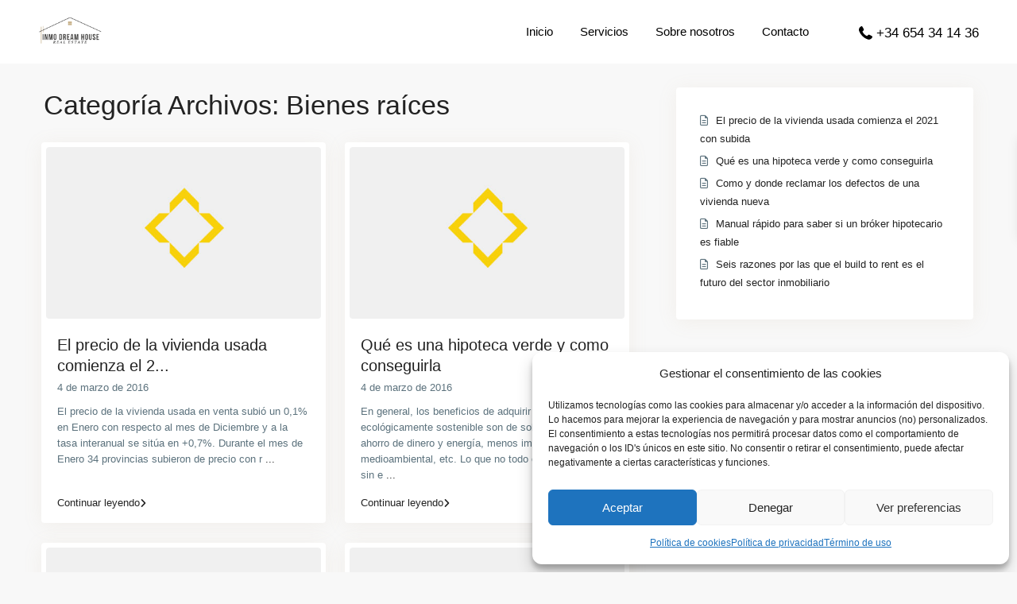

--- FILE ---
content_type: text/html; charset=UTF-8
request_url: https://inmodreamhouse.com/category/bienes-raices/
body_size: 29653
content:
<!DOCTYPE html>
<html lang="es"   dir="ltr" >
<head>

    <meta charset="UTF-8" />
    <meta name="viewport" content="width=device-width, initial-scale=1,user-scalable=no">
    <link rel="pingback" href="https://inmodreamhouse.com/xmlrpc.php" />

    <meta name='robots' content='index, follow, max-image-preview:large, max-snippet:-1, max-video-preview:-1' />

	<!-- This site is optimized with the Yoast SEO plugin v26.7 - https://yoast.com/wordpress/plugins/seo/ -->
	<title>Bienes raíces - Inmo Dream House</title>
	<link rel="canonical" href="https://inmodreamhouse.com/category/bienes-raices/" />
	<meta property="og:locale" content="es_ES" />
	<meta property="og:type" content="article" />
	<meta property="og:title" content="Bienes raíces - Inmo Dream House" />
	<meta property="og:url" content="https://inmodreamhouse.com/category/bienes-raices/" />
	<meta property="og:site_name" content="Inmo Dream House" />
	<meta name="twitter:card" content="summary_large_image" />
	<script type="application/ld+json" class="yoast-schema-graph">{"@context":"https://schema.org","@graph":[{"@type":"CollectionPage","@id":"https://inmodreamhouse.com/category/bienes-raices/","url":"https://inmodreamhouse.com/category/bienes-raices/","name":"Bienes raíces - Inmo Dream House","isPartOf":{"@id":"https://inmodreamhouse.com/#website"},"breadcrumb":{"@id":"https://inmodreamhouse.com/category/bienes-raices/#breadcrumb"},"inLanguage":"es"},{"@type":"BreadcrumbList","@id":"https://inmodreamhouse.com/category/bienes-raices/#breadcrumb","itemListElement":[{"@type":"ListItem","position":1,"name":"Portada","item":"https://inmodreamhouse.com/"},{"@type":"ListItem","position":2,"name":"Bienes raíces"}]},{"@type":"WebSite","@id":"https://inmodreamhouse.com/#website","url":"https://inmodreamhouse.com/","name":"Inmo Dream House","description":"Agencia Inmobiliaria en el centro de Alicante","publisher":{"@id":"https://inmodreamhouse.com/#organization"},"alternateName":"Dream House Alicante","potentialAction":[{"@type":"SearchAction","target":{"@type":"EntryPoint","urlTemplate":"https://inmodreamhouse.com/?s={search_term_string}"},"query-input":{"@type":"PropertyValueSpecification","valueRequired":true,"valueName":"search_term_string"}}],"inLanguage":"es"},{"@type":"Organization","@id":"https://inmodreamhouse.com/#organization","name":"Inmo Dream House","alternateName":"Dream House Alicante","url":"https://inmodreamhouse.com/","logo":{"@type":"ImageObject","inLanguage":"es","@id":"https://inmodreamhouse.com/#/schema/logo/image/","url":"http://inmodreamhouse.com/wp-content/uploads/2023/09/5.png","contentUrl":"http://inmodreamhouse.com/wp-content/uploads/2023/09/5.png","width":500,"height":500,"caption":"Inmo Dream House"},"image":{"@id":"https://inmodreamhouse.com/#/schema/logo/image/"},"sameAs":["https://www.facebook.com/profile.php?id=100091800100229","https://www.instagram.com/inmodreamhousealicante/"]}]}</script>
	<!-- / Yoast SEO plugin. -->


<link rel='dns-prefetch' href='//fonts.googleapis.com' />
<link rel='preconnect' href='https://fonts.gstatic.com' crossorigin />
<style id='wp-img-auto-sizes-contain-inline-css' type='text/css'>
img:is([sizes=auto i],[sizes^="auto," i]){contain-intrinsic-size:3000px 1500px}
/*# sourceURL=wp-img-auto-sizes-contain-inline-css */
</style>

<link rel='stylesheet' id='wp-block-library-css' href='https://inmodreamhouse.com/wp-includes/css/dist/block-library/style.min.css?ver=4715ecee1fa485bf48a9dd8c2377d26b' type='text/css' media='all' />
<style id='classic-theme-styles-inline-css' type='text/css'>
/*! This file is auto-generated */
.wp-block-button__link{color:#fff;background-color:#32373c;border-radius:9999px;box-shadow:none;text-decoration:none;padding:calc(.667em + 2px) calc(1.333em + 2px);font-size:1.125em}.wp-block-file__button{background:#32373c;color:#fff;text-decoration:none}
/*# sourceURL=/wp-includes/css/classic-themes.min.css */
</style>
<link rel='stylesheet' id='residence_latest_items-cgb-style-css-css' href='https://inmodreamhouse.com/wp-content/plugins/residence-gutenberg/dist/blocks.style.build.css?ver=4715ecee1fa485bf48a9dd8c2377d26b' type='text/css' media='all' />
<style id='global-styles-inline-css' type='text/css'>
:root{--wp--preset--aspect-ratio--square: 1;--wp--preset--aspect-ratio--4-3: 4/3;--wp--preset--aspect-ratio--3-4: 3/4;--wp--preset--aspect-ratio--3-2: 3/2;--wp--preset--aspect-ratio--2-3: 2/3;--wp--preset--aspect-ratio--16-9: 16/9;--wp--preset--aspect-ratio--9-16: 9/16;--wp--preset--color--black: #000000;--wp--preset--color--cyan-bluish-gray: #abb8c3;--wp--preset--color--white: #ffffff;--wp--preset--color--pale-pink: #f78da7;--wp--preset--color--vivid-red: #cf2e2e;--wp--preset--color--luminous-vivid-orange: #ff6900;--wp--preset--color--luminous-vivid-amber: #fcb900;--wp--preset--color--light-green-cyan: #7bdcb5;--wp--preset--color--vivid-green-cyan: #00d084;--wp--preset--color--pale-cyan-blue: #8ed1fc;--wp--preset--color--vivid-cyan-blue: #0693e3;--wp--preset--color--vivid-purple: #9b51e0;--wp--preset--gradient--vivid-cyan-blue-to-vivid-purple: linear-gradient(135deg,rgb(6,147,227) 0%,rgb(155,81,224) 100%);--wp--preset--gradient--light-green-cyan-to-vivid-green-cyan: linear-gradient(135deg,rgb(122,220,180) 0%,rgb(0,208,130) 100%);--wp--preset--gradient--luminous-vivid-amber-to-luminous-vivid-orange: linear-gradient(135deg,rgb(252,185,0) 0%,rgb(255,105,0) 100%);--wp--preset--gradient--luminous-vivid-orange-to-vivid-red: linear-gradient(135deg,rgb(255,105,0) 0%,rgb(207,46,46) 100%);--wp--preset--gradient--very-light-gray-to-cyan-bluish-gray: linear-gradient(135deg,rgb(238,238,238) 0%,rgb(169,184,195) 100%);--wp--preset--gradient--cool-to-warm-spectrum: linear-gradient(135deg,rgb(74,234,220) 0%,rgb(151,120,209) 20%,rgb(207,42,186) 40%,rgb(238,44,130) 60%,rgb(251,105,98) 80%,rgb(254,248,76) 100%);--wp--preset--gradient--blush-light-purple: linear-gradient(135deg,rgb(255,206,236) 0%,rgb(152,150,240) 100%);--wp--preset--gradient--blush-bordeaux: linear-gradient(135deg,rgb(254,205,165) 0%,rgb(254,45,45) 50%,rgb(107,0,62) 100%);--wp--preset--gradient--luminous-dusk: linear-gradient(135deg,rgb(255,203,112) 0%,rgb(199,81,192) 50%,rgb(65,88,208) 100%);--wp--preset--gradient--pale-ocean: linear-gradient(135deg,rgb(255,245,203) 0%,rgb(182,227,212) 50%,rgb(51,167,181) 100%);--wp--preset--gradient--electric-grass: linear-gradient(135deg,rgb(202,248,128) 0%,rgb(113,206,126) 100%);--wp--preset--gradient--midnight: linear-gradient(135deg,rgb(2,3,129) 0%,rgb(40,116,252) 100%);--wp--preset--font-size--small: 13px;--wp--preset--font-size--medium: 20px;--wp--preset--font-size--large: 36px;--wp--preset--font-size--x-large: 42px;--wp--preset--spacing--20: 0.44rem;--wp--preset--spacing--30: 0.67rem;--wp--preset--spacing--40: 1rem;--wp--preset--spacing--50: 1.5rem;--wp--preset--spacing--60: 2.25rem;--wp--preset--spacing--70: 3.38rem;--wp--preset--spacing--80: 5.06rem;--wp--preset--shadow--natural: 6px 6px 9px rgba(0, 0, 0, 0.2);--wp--preset--shadow--deep: 12px 12px 50px rgba(0, 0, 0, 0.4);--wp--preset--shadow--sharp: 6px 6px 0px rgba(0, 0, 0, 0.2);--wp--preset--shadow--outlined: 6px 6px 0px -3px rgb(255, 255, 255), 6px 6px rgb(0, 0, 0);--wp--preset--shadow--crisp: 6px 6px 0px rgb(0, 0, 0);}:where(.is-layout-flex){gap: 0.5em;}:where(.is-layout-grid){gap: 0.5em;}body .is-layout-flex{display: flex;}.is-layout-flex{flex-wrap: wrap;align-items: center;}.is-layout-flex > :is(*, div){margin: 0;}body .is-layout-grid{display: grid;}.is-layout-grid > :is(*, div){margin: 0;}:where(.wp-block-columns.is-layout-flex){gap: 2em;}:where(.wp-block-columns.is-layout-grid){gap: 2em;}:where(.wp-block-post-template.is-layout-flex){gap: 1.25em;}:where(.wp-block-post-template.is-layout-grid){gap: 1.25em;}.has-black-color{color: var(--wp--preset--color--black) !important;}.has-cyan-bluish-gray-color{color: var(--wp--preset--color--cyan-bluish-gray) !important;}.has-white-color{color: var(--wp--preset--color--white) !important;}.has-pale-pink-color{color: var(--wp--preset--color--pale-pink) !important;}.has-vivid-red-color{color: var(--wp--preset--color--vivid-red) !important;}.has-luminous-vivid-orange-color{color: var(--wp--preset--color--luminous-vivid-orange) !important;}.has-luminous-vivid-amber-color{color: var(--wp--preset--color--luminous-vivid-amber) !important;}.has-light-green-cyan-color{color: var(--wp--preset--color--light-green-cyan) !important;}.has-vivid-green-cyan-color{color: var(--wp--preset--color--vivid-green-cyan) !important;}.has-pale-cyan-blue-color{color: var(--wp--preset--color--pale-cyan-blue) !important;}.has-vivid-cyan-blue-color{color: var(--wp--preset--color--vivid-cyan-blue) !important;}.has-vivid-purple-color{color: var(--wp--preset--color--vivid-purple) !important;}.has-black-background-color{background-color: var(--wp--preset--color--black) !important;}.has-cyan-bluish-gray-background-color{background-color: var(--wp--preset--color--cyan-bluish-gray) !important;}.has-white-background-color{background-color: var(--wp--preset--color--white) !important;}.has-pale-pink-background-color{background-color: var(--wp--preset--color--pale-pink) !important;}.has-vivid-red-background-color{background-color: var(--wp--preset--color--vivid-red) !important;}.has-luminous-vivid-orange-background-color{background-color: var(--wp--preset--color--luminous-vivid-orange) !important;}.has-luminous-vivid-amber-background-color{background-color: var(--wp--preset--color--luminous-vivid-amber) !important;}.has-light-green-cyan-background-color{background-color: var(--wp--preset--color--light-green-cyan) !important;}.has-vivid-green-cyan-background-color{background-color: var(--wp--preset--color--vivid-green-cyan) !important;}.has-pale-cyan-blue-background-color{background-color: var(--wp--preset--color--pale-cyan-blue) !important;}.has-vivid-cyan-blue-background-color{background-color: var(--wp--preset--color--vivid-cyan-blue) !important;}.has-vivid-purple-background-color{background-color: var(--wp--preset--color--vivid-purple) !important;}.has-black-border-color{border-color: var(--wp--preset--color--black) !important;}.has-cyan-bluish-gray-border-color{border-color: var(--wp--preset--color--cyan-bluish-gray) !important;}.has-white-border-color{border-color: var(--wp--preset--color--white) !important;}.has-pale-pink-border-color{border-color: var(--wp--preset--color--pale-pink) !important;}.has-vivid-red-border-color{border-color: var(--wp--preset--color--vivid-red) !important;}.has-luminous-vivid-orange-border-color{border-color: var(--wp--preset--color--luminous-vivid-orange) !important;}.has-luminous-vivid-amber-border-color{border-color: var(--wp--preset--color--luminous-vivid-amber) !important;}.has-light-green-cyan-border-color{border-color: var(--wp--preset--color--light-green-cyan) !important;}.has-vivid-green-cyan-border-color{border-color: var(--wp--preset--color--vivid-green-cyan) !important;}.has-pale-cyan-blue-border-color{border-color: var(--wp--preset--color--pale-cyan-blue) !important;}.has-vivid-cyan-blue-border-color{border-color: var(--wp--preset--color--vivid-cyan-blue) !important;}.has-vivid-purple-border-color{border-color: var(--wp--preset--color--vivid-purple) !important;}.has-vivid-cyan-blue-to-vivid-purple-gradient-background{background: var(--wp--preset--gradient--vivid-cyan-blue-to-vivid-purple) !important;}.has-light-green-cyan-to-vivid-green-cyan-gradient-background{background: var(--wp--preset--gradient--light-green-cyan-to-vivid-green-cyan) !important;}.has-luminous-vivid-amber-to-luminous-vivid-orange-gradient-background{background: var(--wp--preset--gradient--luminous-vivid-amber-to-luminous-vivid-orange) !important;}.has-luminous-vivid-orange-to-vivid-red-gradient-background{background: var(--wp--preset--gradient--luminous-vivid-orange-to-vivid-red) !important;}.has-very-light-gray-to-cyan-bluish-gray-gradient-background{background: var(--wp--preset--gradient--very-light-gray-to-cyan-bluish-gray) !important;}.has-cool-to-warm-spectrum-gradient-background{background: var(--wp--preset--gradient--cool-to-warm-spectrum) !important;}.has-blush-light-purple-gradient-background{background: var(--wp--preset--gradient--blush-light-purple) !important;}.has-blush-bordeaux-gradient-background{background: var(--wp--preset--gradient--blush-bordeaux) !important;}.has-luminous-dusk-gradient-background{background: var(--wp--preset--gradient--luminous-dusk) !important;}.has-pale-ocean-gradient-background{background: var(--wp--preset--gradient--pale-ocean) !important;}.has-electric-grass-gradient-background{background: var(--wp--preset--gradient--electric-grass) !important;}.has-midnight-gradient-background{background: var(--wp--preset--gradient--midnight) !important;}.has-small-font-size{font-size: var(--wp--preset--font-size--small) !important;}.has-medium-font-size{font-size: var(--wp--preset--font-size--medium) !important;}.has-large-font-size{font-size: var(--wp--preset--font-size--large) !important;}.has-x-large-font-size{font-size: var(--wp--preset--font-size--x-large) !important;}
:where(.wp-block-post-template.is-layout-flex){gap: 1.25em;}:where(.wp-block-post-template.is-layout-grid){gap: 1.25em;}
:where(.wp-block-term-template.is-layout-flex){gap: 1.25em;}:where(.wp-block-term-template.is-layout-grid){gap: 1.25em;}
:where(.wp-block-columns.is-layout-flex){gap: 2em;}:where(.wp-block-columns.is-layout-grid){gap: 2em;}
:root :where(.wp-block-pullquote){font-size: 1.5em;line-height: 1.6;}
/*# sourceURL=global-styles-inline-css */
</style>
<link rel='stylesheet' id='mlsimport-css' href='https://inmodreamhouse.com/wp-content/plugins/mlsimport/public/css/mlsimport-public.css?ver=6.1.9' type='text/css' media='all' />
<link rel='stylesheet' id='cmplz-general-css' href='https://inmodreamhouse.com/wp-content/plugins/complianz-gdpr/assets/css/cookieblocker.min.css?ver=1765995160' type='text/css' media='all' />
<link rel='stylesheet' id='wpestate_style-css' href='https://inmodreamhouse.com/wp-content/themes/wpresidence/style.min.css?ver=5.0.7' type='text/css' media='all' />
<style id='wpestate_style-inline-css' type='text/css'>

        body::after{
            position:absolute;
            width:0;
            height:0;
            overflow:hidden;
            z-index:-1; // hide images
            content:url();   // load images
            }
        }
/*# sourceURL=wpestate_style-inline-css */
</style>
<link rel='stylesheet' id='wpestate-child-style-css' href='https://inmodreamhouse.com/wp-content/themes/wpresidence-child/style.css?ver=5.0.7' type='text/css' media='all' />
<link rel='stylesheet' id='theme-main-css-css' href='https://inmodreamhouse.com/wp-content/themes/wpresidence/public/css/main.css?ver=4715ecee1fa485bf48a9dd8c2377d26b' type='text/css' media='all' />
<link rel='stylesheet' id='bootstrap-selectcss.min-css' href='https://inmodreamhouse.com/wp-content/themes/wpresidence/public/css/bootstrap-select.min.css?ver=5.0.7' type='text/css' media='all' />
<link rel='stylesheet' id='wpestate-roboto-css' href='https://fonts.googleapis.com/css?family=Roboto%3Awght%40300%2C400%2C500%2C700&#038;subset=latin%2Clatin-ext&#038;display=swap&#038;ver=4715ecee1fa485bf48a9dd8c2377d26b' type='text/css' media='all' />
<link rel='stylesheet' id='font-awesome6.4.2.min-css' href='https://inmodreamhouse.com/wp-content/themes/wpresidence/public/fontawesome/css/all.min.css?ver=4715ecee1fa485bf48a9dd8c2377d26b' type='text/css' media='all' />
<link rel='stylesheet' id='fontello-css' href='https://inmodreamhouse.com/wp-content/themes/wpresidence/css/fontello.min.css?ver=4715ecee1fa485bf48a9dd8c2377d26b' type='text/css' media='all' />
<link rel='stylesheet' id='jquery.ui.theme-css' href='https://inmodreamhouse.com/wp-content/themes/wpresidence/public/css/jquery-ui.min.css?ver=4715ecee1fa485bf48a9dd8c2377d26b' type='text/css' media='all' />
<link rel='stylesheet' id='wpestate_leaflet_css-css' href='https://inmodreamhouse.com/wp-content/themes/wpresidence/js/openstreet/leaflet.css?ver=5.0.7' type='text/css' media='all' />
<link rel='stylesheet' id='wpestate_leaflet_css_markerCluster-css' href='https://inmodreamhouse.com/wp-content/themes/wpresidence/js/openstreet/MarkerCluster.css?ver=5.0.7' type='text/css' media='all' />
<link rel='stylesheet' id='wpestate_leaflet_css_markerCluster_default-css' href='https://inmodreamhouse.com/wp-content/themes/wpresidence/js/openstreet/MarkerCluster.Default.css?ver=5.0.7' type='text/css' media='all' />
<link rel="preload" as="style" href="https://fonts.googleapis.com/css?family=Roboto:500&#038;display=swap&#038;ver=1753864712" /><link rel="stylesheet" href="https://fonts.googleapis.com/css?family=Roboto:500&#038;display=swap&#038;ver=1753864712" media="print" onload="this.media='all'"><noscript><link rel="stylesheet" href="https://fonts.googleapis.com/css?family=Roboto:500&#038;display=swap&#038;ver=1753864712" /></noscript><script type="text/javascript" src="https://inmodreamhouse.com/wp-content/plugins/google-analytics-for-wordpress/assets/js/frontend-gtag.min.js?ver=9.11.1" id="monsterinsights-frontend-script-js" async="async" data-wp-strategy="async"></script>
<script data-cfasync="false" data-wpfc-render="false" type="text/javascript" id='monsterinsights-frontend-script-js-extra'>/* <![CDATA[ */
var monsterinsights_frontend = {"js_events_tracking":"true","download_extensions":"doc,pdf,ppt,zip,xls,docx,pptx,xlsx","inbound_paths":"[{\"path\":\"\\\/go\\\/\",\"label\":\"affiliate\"},{\"path\":\"\\\/recommend\\\/\",\"label\":\"affiliate\"}]","home_url":"https:\/\/inmodreamhouse.com","hash_tracking":"false","v4_id":"G-WB0KX1EXDX"};/* ]]> */
</script>
<script type="text/javascript" src="https://inmodreamhouse.com/wp-includes/js/jquery/jquery.min.js?ver=3.7.1" id="jquery-core-js"></script>
<script type="text/javascript" src="https://inmodreamhouse.com/wp-includes/js/jquery/jquery-migrate.min.js?ver=3.4.1" id="jquery-migrate-js"></script>
<script type="text/javascript" src="https://inmodreamhouse.com/wp-content/plugins/mlsimport/public/js/mlsimport-public.js?ver=6.1.9" id="mlsimport-js"></script>
<script type="text/javascript" src="https://inmodreamhouse.com/wp-content/themes/wpresidence/js/modernizr.custom.62456.js?ver=5.0.7" id="modernizr.custom.62456-js"></script>
<script></script>			<style>.cmplz-hidden {
					display: none !important;
				}</style><style type='text/css'>:root{/* base variables START */--wp-estate-main-color-option: #c6ab7c;/* base variables END *//* layout variables START *//* layout variables END *//* logo variables START */--wp-estate-logo-max-height-option: 80px;--wp-estate-logo-max-width-option: 100px;/* logo variables END *//* header variables START */--wp-estate-header-height-option: 80px;--wp-estate-sticky-header-height-option: 80px;--wp-estate-sticky-menu-font-color-option: #000000;--wp-estate-menu-font-color-option: #000000;--wp-estate-active-menu-font-color-option: #000000;--wp-estate-top-menu-hover-back-font-color-option: #c6ab7c;--wp-estate-transparent-menu-font-color-option: #ffffff;--wp-estate-transparent-menu-hover-font-color-option: #ffffff;--wp-estate-menu-items-color-option: #ffffff;/* header variables END *//* mobile_header variables START */--wp-estate-mobile-header-background-color-option: #ffffff;--wp-estate-mobile-header-icon-color-option: #c6ab7c;--wp-estate-mobile-menu-font-color-option: #000000;--wp-estate-mobile-menu-hover-font-color-option: #000000;--wp-estate-mobile-item-hover-back-color-option: #ffffff;--wp-estate-mobile-menu-background-color-option: #ffffff;--wp-estate-mobile-menu-border-color-option: #c6ab7c;/* mobile_header variables END *//* search variables START */--wp-estate-adv-back-color-option: #eded6d;--wp-estate-adv-back-color-opacity-option: 0.2;--wp-estate-adv-font-color-option: #020202;--wp-estate-adv-search-back-color-option: #2431e2;--wp-estate-adv-search-font-color-option: #000000;--wp-estate-adv-search-tab-font-color-option: #000000;/* search variables END *//* general variables START */--wp-estate-hover-button-color-option: #3f3f3f;/* general variables END *//* map variables START */--wp_estate_map_controls_font_color-option: #020202;/* map variables END *//* property_unit variables START */--wp-estate-card-details-font-awsome-size-option: 13px;--wp-estate-card-details-image_icon-size-option: 17px;--wp-estate-card-details-font-family-option: Roboto;--wp-estate-card-details-font-size-option: 14px;--wp-estate-card-details-font-weight-option: 500;--wp-estate-card-details-alignment-option: fill;--wp-estate-card-details-image-position-option: left;--wp-estate-card-details-gap-option: px;/* property_unit variables END *//* widgets variables START *//* widgets variables END *//* footer variables START */--wp-estate-footer-back-color-option: #3f3f3f;--wp-estate-footer-font-color-option: #ffffff;--wp-estate-footer-copy-color-option: #ffffff;--wp-estate-footer-heading-color-option: #ffffff;/* footer variables END *//* content_area_padding variables START *//* content_area_padding variables END *//* property_unit_padding variables START *//* property_unit_padding variables END *//* widget_padding variables START *//* widget_padding variables END *//* borders_and_units variables START *//* borders_and_units variables END *//* min_heights variables START *//* min_heights variables END *//* dashboard_colors variables START */--wp-estate-user-dashboard-content-color-option: #fcfcfc;/* dashboard_colors variables END *//* typography variables START */--wp-estate-h1-font-family-option: Verdana, Geneva, sans-serif;--wp-estate-h2-font-family-option: Verdana, Geneva, sans-serif;--wp-estate-h3-font-family-option: Verdana, Geneva, sans-serif;--wp-estate-h4-font-family-option: Verdana, Geneva, sans-serif;--wp-estate-h5-font-family-option: Verdana, Geneva, sans-serif;--wp-estate-h6-font-family-option: Verdana, Geneva, sans-serif;--wp-estate-paragraph-font-family-option: Verdana, Geneva, sans-serif;--wp-estate-menu-font-family-option: Verdana, Geneva, sans-serif;/* typography variables END *//* others variables START */--wp-estate-cssbox-shadow-option: 0 3px 25px 0 rgb(184 156 121 / 10%);--wp-estate-float-form-top-option: 72%;--wp-estate-float-form-top-tax-option: 54%;/* others variables END */}#tab_prpg.wpestate_elementor_tabs .tab-pane {padding: 60px 0px;}</style><meta name="generator" content="Elementor 3.34.1; features: additional_custom_breakpoints; settings: css_print_method-external, google_font-enabled, font_display-swap">
			<style>
				.e-con.e-parent:nth-of-type(n+4):not(.e-lazyloaded):not(.e-no-lazyload),
				.e-con.e-parent:nth-of-type(n+4):not(.e-lazyloaded):not(.e-no-lazyload) * {
					background-image: none !important;
				}
				@media screen and (max-height: 1024px) {
					.e-con.e-parent:nth-of-type(n+3):not(.e-lazyloaded):not(.e-no-lazyload),
					.e-con.e-parent:nth-of-type(n+3):not(.e-lazyloaded):not(.e-no-lazyload) * {
						background-image: none !important;
					}
				}
				@media screen and (max-height: 640px) {
					.e-con.e-parent:nth-of-type(n+2):not(.e-lazyloaded):not(.e-no-lazyload),
					.e-con.e-parent:nth-of-type(n+2):not(.e-lazyloaded):not(.e-no-lazyload) * {
						background-image: none !important;
					}
				}
			</style>
			<meta name="generator" content="Powered by WPBakery Page Builder - drag and drop page builder for WordPress."/>
<meta name="generator" content="Redux 4.5.5" /><meta name="generator" content="Powered by Slider Revolution 6.7.25 - responsive, Mobile-Friendly Slider Plugin for WordPress with comfortable drag and drop interface." />
<link rel="icon" href="https://inmodreamhouse.com/wp-content/uploads/2024/02/Inmo_dream_house-removebg-preview-36x36.png" sizes="32x32" />
<link rel="icon" href="https://inmodreamhouse.com/wp-content/uploads/2024/02/Inmo_dream_house-removebg-preview-300x300.png" sizes="192x192" />
<link rel="apple-touch-icon" href="https://inmodreamhouse.com/wp-content/uploads/2024/02/Inmo_dream_house-removebg-preview-300x300.png" />
<meta name="msapplication-TileImage" content="https://inmodreamhouse.com/wp-content/uploads/2024/02/Inmo_dream_house-removebg-preview-300x300.png" />
<script>function setREVStartSize(e){
			//window.requestAnimationFrame(function() {
				window.RSIW = window.RSIW===undefined ? window.innerWidth : window.RSIW;
				window.RSIH = window.RSIH===undefined ? window.innerHeight : window.RSIH;
				try {
					var pw = document.getElementById(e.c).parentNode.offsetWidth,
						newh;
					pw = pw===0 || isNaN(pw) || (e.l=="fullwidth" || e.layout=="fullwidth") ? window.RSIW : pw;
					e.tabw = e.tabw===undefined ? 0 : parseInt(e.tabw);
					e.thumbw = e.thumbw===undefined ? 0 : parseInt(e.thumbw);
					e.tabh = e.tabh===undefined ? 0 : parseInt(e.tabh);
					e.thumbh = e.thumbh===undefined ? 0 : parseInt(e.thumbh);
					e.tabhide = e.tabhide===undefined ? 0 : parseInt(e.tabhide);
					e.thumbhide = e.thumbhide===undefined ? 0 : parseInt(e.thumbhide);
					e.mh = e.mh===undefined || e.mh=="" || e.mh==="auto" ? 0 : parseInt(e.mh,0);
					if(e.layout==="fullscreen" || e.l==="fullscreen")
						newh = Math.max(e.mh,window.RSIH);
					else{
						e.gw = Array.isArray(e.gw) ? e.gw : [e.gw];
						for (var i in e.rl) if (e.gw[i]===undefined || e.gw[i]===0) e.gw[i] = e.gw[i-1];
						e.gh = e.el===undefined || e.el==="" || (Array.isArray(e.el) && e.el.length==0)? e.gh : e.el;
						e.gh = Array.isArray(e.gh) ? e.gh : [e.gh];
						for (var i in e.rl) if (e.gh[i]===undefined || e.gh[i]===0) e.gh[i] = e.gh[i-1];
											
						var nl = new Array(e.rl.length),
							ix = 0,
							sl;
						e.tabw = e.tabhide>=pw ? 0 : e.tabw;
						e.thumbw = e.thumbhide>=pw ? 0 : e.thumbw;
						e.tabh = e.tabhide>=pw ? 0 : e.tabh;
						e.thumbh = e.thumbhide>=pw ? 0 : e.thumbh;
						for (var i in e.rl) nl[i] = e.rl[i]<window.RSIW ? 0 : e.rl[i];
						sl = nl[0];
						for (var i in nl) if (sl>nl[i] && nl[i]>0) { sl = nl[i]; ix=i;}
						var m = pw>(e.gw[ix]+e.tabw+e.thumbw) ? 1 : (pw-(e.tabw+e.thumbw)) / (e.gw[ix]);
						newh =  (e.gh[ix] * m) + (e.tabh + e.thumbh);
					}
					var el = document.getElementById(e.c);
					if (el!==null && el) el.style.height = newh+"px";
					el = document.getElementById(e.c+"_wrapper");
					if (el!==null && el) {
						el.style.height = newh+"px";
						el.style.display = "block";
					}
				} catch(e){
					console.log("Failure at Presize of Slider:" + e)
				}
			//});
		  };</script>
<noscript><style> .wpb_animate_when_almost_visible { opacity: 1; }</style></noscript></head>

<body data-cmplz=1 class="archive category category-bienes-raices category-18 wp-theme-wpresidence wp-child-theme-wpresidence-child wpresidence_header_logo_align_center wpresidence_header_menu_type1_align_right wpresidence_header_menu_type3_4_text_align_center wpestate_has_sticky_footer wpb-js-composer js-comp-ver-8.3.1 vc_responsive elementor-default elementor-kit-25">

<!-- Mobile wrapper container -->
<div class="mobilewrapper" id="mobilewrapper_links">
    <div class="snap-drawers">
        <!-- Left Sidebar for mobile menu -->
        <div class="snap-drawer snap-drawer-left">
            <div class="mobilemenu-close"><i class="fas fa-times"></i></div>
             <div class="header_phone">
            <svg xmlns="http://www.w3.org/2000/svg" xmlns:xlink="http://www.w3.org/1999/xlink" xml:space="preserve" version="1.1" style="shape-rendering:geometricPrecision;text-rendering:geometricPrecision;image-rendering:optimizeQuality;" viewBox="0 0 295.64 369.5375" x="0px" y="0px" fill-rule="evenodd" clip-rule="evenodd"><defs></defs><g><path class="fil0" d="M231.99 189.12c18.12,10.07 36.25,20.14 54.37,30.21 7.8,4.33 11.22,13.52 8.15,21.9 -15.59,42.59 -61.25,65.07 -104.21,49.39 -87.97,-32.11 -153.18,-97.32 -185.29,-185.29 -15.68,-42.96 6.8,-88.62 49.39,-104.21 8.38,-3.07 17.57,0.35 21.91,8.15 10.06,18.12 20.13,36.25 30.2,54.37 4.72,8.5 3.61,18.59 -2.85,25.85 -8.46,9.52 -16.92,19.04 -25.38,28.55 18.06,43.98 55.33,81.25 99.31,99.31 9.51,-8.46 19.03,-16.92 28.55,-25.38 7.27,-6.46 17.35,-7.57 25.85,-2.85z"/></g></svg>
            <a href="tel:+34 654 34 14 36" >+34 654 34 14 36</a>
        </div><ul id="menu-main-menu" class="mobilex-menu"><li id="menu-item-19091" class="menu-item menu-item-type-post_type menu-item-object-page menu-item-home menu-item-19091"><a href="https://inmodreamhouse.com/">Inicio</a></li>
<li id="menu-item-23168" class="menu-item menu-item-type-post_type menu-item-object-page menu-item-23168"><a href="https://inmodreamhouse.com/servicios-inmodreamhouse-alicante/">Servicios</a></li>
<li id="menu-item-19134" class="menu-item menu-item-type-post_type menu-item-object-page menu-item-19134"><a href="https://inmodreamhouse.com/sobre-nosotros-inmo-dream-house/">Sobre nosotros</a></li>
<li id="menu-item-23106" class="menu-item menu-item-type-post_type menu-item-object-page menu-item-23106"><a href="https://inmodreamhouse.com/contacto-inmodreamhouse-alicante/">Contacto</a></li>
</ul>        </div>
    </div>
</div>


<!-- User mobile wrapper container -->
<div class="mobilewrapper-user" id="mobilewrapperuser">
    <div class="snap-drawers">
        <!-- Right Sidebar for user mobile menu -->
        <div class="snap-drawer snap-drawer-right">
            <div class="mobilemenu-close-user"><i class="fas fa-times"></i></div>

            <div class="login_form wpestate_login_form_wrapper">
    <div class="login_register_div_title">Ingrese en su cuenta</div>
    <div class="loginalert login_register_message_area" ></div>
    <input type="text" class="form-control wpestate_login_form_username" name="log"  placeholder="Nombre de usuario"/>

    <div class="password_holder">
        <input type="password" class="form-control wpestate_login_form_password " name="pwd" placeholder="Contraseña"/>
        <i class="far fa-eye-slash show_hide_password"></i>
    </div>
    <input type="hidden" name="loginpop" class="loginpop" value="0">
    <input type="hidden" class="wpestate_login_form_security" name="security-login-topbar" 
            value="0f78806cab">
    <button class="wpresidence_button wpestate_login_submit_button" >Iniciar sesión</button>
        <input type="hidden" class="wpestate_social_login_nonce" value="f686092ca9">

    
        

    </div><div class="login_form wpestate_register_form_wrapper" >
    <div class="login_register_div_title">Crear una cuenta</div>
    <div class="loginalert wpestate_register_message_area"></div>
    
    <input type="text" name="user_login_register"  class="form-control wpestate_register_form_usenmame" placeholder="Nombre de usuario"/>
    <input type="email" name="user_email_register" class="form-control wpestate_register_form_email" placeholder="Email" />

    
    
    <div class="wpestate_register_form_agree_terms_label_wrapper">
        <input type="checkbox" name="terms" class="wpestate_register_form_agree_terms " />
        <label class="wpestate_register_form_agree_terms_label" for="user_terms_register_topbar">
            Estoy de acuerdo con <a href="https://inmodreamhouse.com/terms-of-user/" target="_blank" class="wpestate_register_form_agree_terms_link">términos y condiciones</a>        </label>
    </div>

            <p class=wpestate_register_form_request_password">*Le enviaremos la contraseña por correo electrónico</p>
    
    <input type="hidden" class="wpestate_register_form_security" name="security-register-topbar" value="2252cdcd02">
    <button class="wpresidence_button wpestate_register_submit_button">Registrarse</button>
</div><div class="login_form wpestate_forgot_form_wrapper ">
    <div class="login_register_div_title">Restablecer contraseña</div>
    <div class="loginalert login_register_message_area" ></div>

    <input type="email" class="form-control wpestate_forgot_form_email " name="forgot_email" placeholder="Ingresar Email" size="20" />
  
    <input type="hidden" id="security-forgot-topbar" name="security-forgot-topbar" value="a2b84488c3" /><input type="hidden" name="_wp_http_referer" value="/category/bienes-raices/" />

    <input type="hidden" class="wpestate_forgot_form_security" name="security-login-topbar" 
            value="4adc0e968f">

    
    <input type="hidden" class="wpestate_auth_postid" value="18005">
    <button class="wpresidence_button wpestate_forgot_password_submit_button" name="forgot">Restablecer contraseña</button>
</div><div class="login_modal_control">
    <a href="#" class="wpestate_login_form_switch_login">Únete ahora</a>
    <a href="#" class="wpestate_login_form_switch_register">Regístrate aquí!</a>
    <a href="#" class="wpestate_login_form_switch_forgot">¿Olvidó su contraseña?</a>


    <input type="hidden" name="loginpop" class="loginpop" value="0">
</div>        </div>
    </div>
</div>



<div class="website-wrapper wpresidence_wrapper_for_header_type1  wide " id="all_wrapper" >

  
  <div class="container-fluid px-0 wpresidence_main_wrapper_class  wide  has_header_type1 ">

    


    
      

         
        
        <div class="mobile_header exclude-rtl d-xl-none mobile_header_sticky_no">
    <div class="mobile-trigger exclude-rtl"><i class="fas fa-bars"></i></div>
    <div class="mobile-logo">
        <a href="https://inmodreamhouse.com">
        <img src="https://inmodreamhouse.com/wp-content/uploads/2024/02/Inmo_dream_house-removebg-preview.png" class="img-responsive retina_ready" alt="logo móvil"/>        </a> 
    </div>  
    
    </div>


                
        <!-- Master header div with dynamic classes -->
        <div class="master_header d-none d-xl-block d-flex   wide ">
         
  
            
            <!-- Header wrapper with dynamic classes and Bootstrap flex classes -->
            <header class="header_wrapper d-flex w-100  no_user_submit  header_type1 hover_type_3 no_property_submit ">
                
                                
                <div class="header_wrapper_inside mx-5 py-0 d-flex w-100 flex-wrap align-items-center justify-content-between "
        data-logo="https://inmodreamhouse.com/wp-content/uploads/2024/02/Inmo_dream_house-removebg-preview.png"
        data-sticky-logo="">
        <div class="logo " >
            <a href="https://inmodreamhouse.com"><img id="logo_image" src="https://inmodreamhouse.com/wp-content/uploads/2024/02/Inmo_dream_house-removebg-preview.png" class="img-responsive retina_ready" alt="logo de la empresa"/></a></div>       <nav class="wpresidence-navigation-menu   px-5 py-0 navbar navbar-expand-lg"><div class="menu-mega-menu-updated-container"><ul id="menu-menu-principal" class="menu"><li id="menu-item-19091" class="menu-item menu-item-type-post_type menu-item-object-page menu-item-home no-megamenu   "><a class="menu-item-link"  href="https://inmodreamhouse.com/">Inicio</a></li>
<li id="menu-item-23168" class="menu-item menu-item-type-post_type menu-item-object-page no-megamenu   "><a class="menu-item-link"  href="https://inmodreamhouse.com/servicios-inmodreamhouse-alicante/">Servicios</a></li>
<li id="menu-item-19134" class="menu-item menu-item-type-post_type menu-item-object-page no-megamenu   "><a class="menu-item-link"  href="https://inmodreamhouse.com/sobre-nosotros-inmo-dream-house/">Sobre nosotros</a></li>
<li id="menu-item-23106" class="menu-item menu-item-type-post_type menu-item-object-page no-megamenu   "><a class="menu-item-link"  href="https://inmodreamhouse.com/contacto-inmodreamhouse-alicante/">Contacto</a></li>
</ul></div></nav>       
                <div class="user_menu_wrapper">          
            
<!-- User menu container with dynamic classes based on login status -->
<div class="user_menu d-flex align-items-center user_not_loged wpestate-align-self-center wpestate-text-end" id="user_menu_u">
     <div class="header_phone">
            <svg xmlns="http://www.w3.org/2000/svg" xmlns:xlink="http://www.w3.org/1999/xlink" xml:space="preserve" version="1.1" style="shape-rendering:geometricPrecision;text-rendering:geometricPrecision;image-rendering:optimizeQuality;" viewBox="0 0 295.64 369.5375" x="0px" y="0px" fill-rule="evenodd" clip-rule="evenodd"><defs></defs><g><path class="fil0" d="M231.99 189.12c18.12,10.07 36.25,20.14 54.37,30.21 7.8,4.33 11.22,13.52 8.15,21.9 -15.59,42.59 -61.25,65.07 -104.21,49.39 -87.97,-32.11 -153.18,-97.32 -185.29,-185.29 -15.68,-42.96 6.8,-88.62 49.39,-104.21 8.38,-3.07 17.57,0.35 21.91,8.15 10.06,18.12 20.13,36.25 30.2,54.37 4.72,8.5 3.61,18.59 -2.85,25.85 -8.46,9.52 -16.92,19.04 -25.38,28.55 18.06,43.98 55.33,81.25 99.31,99.31 9.51,-8.46 19.03,-16.92 28.55,-25.38 7.27,-6.46 17.35,-7.57 25.85,-2.85z"/></g></svg>
            <a href="tel:+34 654 34 14 36" >+34 654 34 14 36</a>
        </div></div>

        </div>
</div>   
                
                            </header>
            
                   </div>
  
                
        
<div class="header_media d-flex  w-100 mobile_header_media_sticky_no header_mediatype_1 with_search_10 header_media_non_elementor">
    </div>


 

      
      <main class="content_wrapper container-fluid  ">

          <div class="row wpresidence_page_content_wrapper">
        <div class="col-12 breadcrumb_container "></div>        <div class="col-12 col-lg-8 ps-lg-0 pe-lg-3 order-lg-1">
            <span class="entry-title listing_loader_title">Resultados de la búsqueda</span>
<div class="spinner" id="listing_loader">
  <div class="rect1"></div>
  <div class="rect2"></div>
  <div class="rect3"></div>
  <div class="rect4"></div>
  <div class="rect5"></div>
</div>
<div id="listing_ajax_container">
</div>            
            <h1 class="entry-title">
                Categoría Archivos: <span>Bienes raíces</span>            </h1>
            
            <div class="blog_list_wrapper row">
                  

<div class="col-lg-6 col-12 col-sm-6 col-md-6    listing_wrapper blog2v"> 
    <div class="blog_unit  property_listing_blog" data-link="https://inmodreamhouse.com/el-precio-de-la-vivienda-usada-comienza-el-2021-con-subida/">
        <div class="blog_unit_image"><a href="https://inmodreamhouse.com/el-precio-de-la-vivienda-usada-comienza-el-2021-con-subida/"><img src="https://inmodreamhouse.com/wp-content/themes/wpresidence/img/defaults/default_property_listings.jpg" class="b-lazy img-responsive wp-post-image lazy-hidden" alt="imagen por defecto" /></a></div>
        <h4>
            <a href="https://inmodreamhouse.com/el-precio-de-la-vivienda-usada-comienza-el-2021-con-subida/" class="blog_unit_title">El precio de la vivienda usada comienza el 2...</a> 
        </h4>
        
        <div class="blog_unit_meta">
            4 de marzo de 2016        </div>
        
        <div class="listing_details the_grid_view">
            El precio de la vivienda usada en venta subió un 0,1% en Enero con respecto al mes de Diciembre y a la tasa interanual se sitúa en +0,7%. Durante el mes de Enero 34 provincias subieron de precio con r <a href="https://inmodreamhouse.com/el-precio-de-la-vivienda-usada-comienza-el-2021-con-subida/" class="unit_more_x">...</a>        </div>

        <a class="read_more" href="https://inmodreamhouse.com/el-precio-de-la-vivienda-usada-comienza-el-2021-con-subida/"> 
            Continuar leyendo            <i class="fas fa-angle-right"></i> 
        </a>
    </div>          
</div>  

<div class="col-lg-6 col-12 col-sm-6 col-md-6    listing_wrapper blog2v"> 
    <div class="blog_unit  property_listing_blog" data-link="https://inmodreamhouse.com/que-es-una-hipoteca-verde-y-como-conseguirla/">
        <div class="blog_unit_image"><a href="https://inmodreamhouse.com/que-es-una-hipoteca-verde-y-como-conseguirla/"><img src="https://inmodreamhouse.com/wp-content/themes/wpresidence/img/defaults/default_property_listings.jpg" class="b-lazy img-responsive wp-post-image lazy-hidden" alt="imagen por defecto" /></a></div>
        <h4>
            <a href="https://inmodreamhouse.com/que-es-una-hipoteca-verde-y-como-conseguirla/" class="blog_unit_title">Qué es una hipoteca verde y como conseguirla</a> 
        </h4>
        
        <div class="blog_unit_meta">
            4 de marzo de 2016        </div>
        
        <div class="listing_details the_grid_view">
            En general, los beneficios de adquirir una vivienda ecológicamente sostenible son de sobra conocidos: ahorro de dinero y energía, menos impacto medioambiental, etc. Lo que no todo el mundo sabe, sin e <a href="https://inmodreamhouse.com/que-es-una-hipoteca-verde-y-como-conseguirla/" class="unit_more_x">...</a>        </div>

        <a class="read_more" href="https://inmodreamhouse.com/que-es-una-hipoteca-verde-y-como-conseguirla/"> 
            Continuar leyendo            <i class="fas fa-angle-right"></i> 
        </a>
    </div>          
</div>  

<div class="col-lg-6 col-12 col-sm-6 col-md-6    listing_wrapper blog2v"> 
    <div class="blog_unit  property_listing_blog" data-link="https://inmodreamhouse.com/como-y-donde-reclamar-los-defectos-de-una-vivienda-nueva/">
        <div class="blog_unit_image"><a href="https://inmodreamhouse.com/como-y-donde-reclamar-los-defectos-de-una-vivienda-nueva/"><img src="https://inmodreamhouse.com/wp-content/themes/wpresidence/img/defaults/default_property_listings.jpg" class="b-lazy img-responsive wp-post-image lazy-hidden" alt="imagen por defecto" /></a></div>
        <h4>
            <a href="https://inmodreamhouse.com/como-y-donde-reclamar-los-defectos-de-una-vivienda-nueva/" class="blog_unit_title">Como y donde reclamar los defectos de una vi...</a> 
        </h4>
        
        <div class="blog_unit_meta">
            28 de mayo de 2014        </div>
        
        <div class="listing_details the_grid_view">
            Para evitar que el consumidor se encuentre indefenso, las asociaciones de consumo y las Oficinas Municipales de Información al Consumidor (OMIC) ofrecen la posibilidad de presentar reclamaciones. En e <a href="https://inmodreamhouse.com/como-y-donde-reclamar-los-defectos-de-una-vivienda-nueva/" class="unit_more_x">...</a>        </div>

        <a class="read_more" href="https://inmodreamhouse.com/como-y-donde-reclamar-los-defectos-de-una-vivienda-nueva/"> 
            Continuar leyendo            <i class="fas fa-angle-right"></i> 
        </a>
    </div>          
</div>  

<div class="col-lg-6 col-12 col-sm-6 col-md-6    listing_wrapper blog2v"> 
    <div class="blog_unit  property_listing_blog" data-link="https://inmodreamhouse.com/manual-rapido-para-saber-si-un-broker-hipotecario-es-fiable/">
        <div class="blog_unit_image"><a href="https://inmodreamhouse.com/manual-rapido-para-saber-si-un-broker-hipotecario-es-fiable/"><img src="https://inmodreamhouse.com/wp-content/themes/wpresidence/img/defaults/default_property_listings.jpg" class="b-lazy img-responsive wp-post-image lazy-hidden" alt="imagen por defecto" /></a></div>
        <h4>
            <a href="https://inmodreamhouse.com/manual-rapido-para-saber-si-un-broker-hipotecario-es-fiable/" class="blog_unit_title">Manual rápido para saber si un bróker hipote...</a> 
        </h4>
        
        <div class="blog_unit_meta">
            27 de mayo de 2014        </div>
        
        <div class="listing_details the_grid_view">
            Los brokers hipotecarios son cada vez más populares en España, especialmente por su capacidad de conseguir que los bancos financien más del 80% del valor de la vivienda que se pretende adquirir. Aún h <a href="https://inmodreamhouse.com/manual-rapido-para-saber-si-un-broker-hipotecario-es-fiable/" class="unit_more_x">...</a>        </div>

        <a class="read_more" href="https://inmodreamhouse.com/manual-rapido-para-saber-si-un-broker-hipotecario-es-fiable/"> 
            Continuar leyendo            <i class="fas fa-angle-right"></i> 
        </a>
    </div>          
</div>  

<div class="col-lg-6 col-12 col-sm-6 col-md-6    listing_wrapper blog2v"> 
    <div class="blog_unit  property_listing_blog" data-link="https://inmodreamhouse.com/seis-razones-por-las-que-el-build-to-rent-es-el-futuro-del-sector-inmobiliario/">
        <div class="blog_unit_image"><a href="https://inmodreamhouse.com/seis-razones-por-las-que-el-build-to-rent-es-el-futuro-del-sector-inmobiliario/"><img src="https://inmodreamhouse.com/wp-content/themes/wpresidence/img/defaults/default_property_listings.jpg" class="b-lazy img-responsive wp-post-image lazy-hidden" alt="imagen por defecto" /></a></div>
        <h4>
            <a href="https://inmodreamhouse.com/seis-razones-por-las-que-el-build-to-rent-es-el-futuro-del-sector-inmobiliario/" class="blog_unit_title">Seis razones por las que el build to rent es...</a> 
        </h4>
        
        <div class="blog_unit_meta">
            27 de mayo de 2014        </div>
        
        <div class="listing_details the_grid_view">
            La mitad de las viviendas de obra nueva que se compraron durante el pasado año 2020 disfrutan de espacios privados al aire libre, según el ‘Perfil del Comprador de Vivienda de Obra Nueva 2020’ de AEDA <a href="https://inmodreamhouse.com/seis-razones-por-las-que-el-build-to-rent-es-el-futuro-del-sector-inmobiliario/" class="unit_more_x">...</a>        </div>

        <a class="read_more" href="https://inmodreamhouse.com/seis-razones-por-las-que-el-build-to-rent-es-el-futuro-del-sector-inmobiliario/"> 
            Continuar leyendo            <i class="fas fa-angle-right"></i> 
        </a>
    </div>          
</div>  

<div class="col-lg-6 col-12 col-sm-6 col-md-6    listing_wrapper blog2v"> 
    <div class="blog_unit  property_listing_blog" data-link="https://inmodreamhouse.com/seguros-de-impago-evitan-la-morosidad-en-el-alquilerin-slider/">
        <div class="blog_unit_image"><a href="https://inmodreamhouse.com/seguros-de-impago-evitan-la-morosidad-en-el-alquilerin-slider/"><img src="https://inmodreamhouse.com/wp-content/themes/wpresidence/img/defaults/default_property_listings.jpg" class="b-lazy img-responsive wp-post-image lazy-hidden" alt="imagen por defecto" /></a></div>
        <h4>
            <a href="https://inmodreamhouse.com/seguros-de-impago-evitan-la-morosidad-en-el-alquilerin-slider/" class="blog_unit_title">Seguros de impago: ¿evitan la morosidad en e...</a> 
        </h4>
        
        <div class="blog_unit_meta">
            27 de mayo de 2014        </div>
        
        <div class="listing_details the_grid_view">
            La crisis económica derivada de la pandemia de la COVID-19 está&nbsp;haciendo estragos en las economías familiares. Una de las principales problemáticas que está generando es la incapacidad para algun <a href="https://inmodreamhouse.com/seguros-de-impago-evitan-la-morosidad-en-el-alquilerin-slider/" class="unit_more_x">...</a>        </div>

        <a class="read_more" href="https://inmodreamhouse.com/seguros-de-impago-evitan-la-morosidad-en-el-alquilerin-slider/"> 
            Continuar leyendo            <i class="fas fa-angle-right"></i> 
        </a>
    </div>          
</div>            </div>
            
                    </div>
        
        <!-- begin sidebar -->
    
<!-- sidebar html markup -->
<div class="p-0 added4mobile col-xs-12 col-12 col-lg-4 ps-lg-3 pe-lg-0 order-lg-2 widget-area-sidebar" id="primary" >
    <div id="primary_sidebar_wrapper">
                            <ul class="xoxo">
                <li id="block-9" class="widget-container widget_block widget_recent_entries"><ul class="wp-block-latest-posts__list wp-block-latest-posts"><li><a class="wp-block-latest-posts__post-title" href="https://inmodreamhouse.com/el-precio-de-la-vivienda-usada-comienza-el-2021-con-subida/">El precio de la vivienda usada comienza el 2021 con subida</a></li>
<li><a class="wp-block-latest-posts__post-title" href="https://inmodreamhouse.com/que-es-una-hipoteca-verde-y-como-conseguirla/">Qué es una hipoteca verde y como conseguirla</a></li>
<li><a class="wp-block-latest-posts__post-title" href="https://inmodreamhouse.com/como-y-donde-reclamar-los-defectos-de-una-vivienda-nueva/">Como y donde reclamar los defectos de una vivienda nueva</a></li>
<li><a class="wp-block-latest-posts__post-title" href="https://inmodreamhouse.com/manual-rapido-para-saber-si-un-broker-hipotecario-es-fiable/">Manual rápido para saber si un bróker hipotecario es fiable</a></li>
<li><a class="wp-block-latest-posts__post-title" href="https://inmodreamhouse.com/seis-razones-por-las-que-el-build-to-rent-es-el-futuro-del-sector-inmobiliario/">Seis razones por las que el build to rent es el futuro del sector inmobiliario</a></li>
</ul></li>            </ul>
            </div>
</div>  
<!-- end sidebar -->    </div>
    </main><!-- end content_wrapper started in header --></div> <!-- end class container -->


<footer id="colophon"  class="footer_back_repeat_no sticky_footer">
    <div id="footer-widget-area" class="row footer-widget-area ">
                <div id="first" class="widget-area col-12 col-md-6 col-lg-4">
            <ul class="xoxo">
                <li id="contact_widget-1" class="widget-container contact_sidebar"><h4 class="widget-title-footer">Contacto</h4><div class="contact_sidebar_wrap"><p class="widget_contact_addr"><i class="fas fa-building"></i>Av. Alfonso X el Sabio, 17 Entreplanta</p><p class="widget_contact_phone"><i class="fas fa-phone"></i><a href="tel:%2B34+654+34+14+36">+34 654 34 14 36</a></p><p class="widget_contact_fax"><i class="fas fa-print"></i>+34 865 64 90 07</p><p class="widget_contact_email"><i class="far fa-envelope"></i><a href="mailto:info@inmodreamhouse.com">info@inmodreamhouse.com</a></p></div></li>            </ul>
        </div>
                <div id="second" class="widget-area col-12 col-md-6 col-lg-4">
            <ul class="xoxo">
                <li id="social_widget-4" class="widget-container social_sidebar"><h4 class="widget-title-footer">Redes Sociales</h4><div class="social_sidebar_internal"><a href="https://www.facebook.com/profile.php?id=100091800100229" target="_blank" aria-label="facebook" ><i class="fab fa-facebook-f"></i></a><a href="https://www.youtube.com/channel/UCdCFznDyoiWJHVatCaZF30g" target="_blank" aria-label="youtube" ><i class="fab fa-youtube  fa-fw"></i></a><a href="https://instagram.com/inmodreamhousealicante?igshid=ZDdkNTZiNTM=" target="_blank" aria-label="instagram" ><i class="fab fa-instagram  fa-fw"></i></a></div></li>            </ul>
        </div>
                <div id="third" class="widget-area col-12 col-md-6 col-lg-4">
            <ul class="xoxo">
                <li id="nav_menu-2" class="widget-container widget_nav_menu"><div class="menu-menu-principal-container"><ul id="menu-menu-principal-1" class="menu"><li class="menu-item menu-item-type-post_type menu-item-object-page menu-item-home menu-item-19091"><a href="https://inmodreamhouse.com/">Inicio</a></li>
<li class="menu-item menu-item-type-post_type menu-item-object-page menu-item-23168"><a href="https://inmodreamhouse.com/servicios-inmodreamhouse-alicante/">Servicios</a></li>
<li class="menu-item menu-item-type-post_type menu-item-object-page menu-item-19134"><a href="https://inmodreamhouse.com/sobre-nosotros-inmo-dream-house/">Sobre nosotros</a></li>
<li class="menu-item menu-item-type-post_type menu-item-object-page menu-item-23106"><a href="https://inmodreamhouse.com/contacto-inmodreamhouse-alicante/">Contacto</a></li>
</ul></div></li>            </ul>
        </div>
            </div>

            <div class="sub_footer">
            <div class="sub_footer_content flex-column flex-sm-row   align-items-start 
            align-items-sm-center  ">
                <span class="copyright">
                    Todos los derechos reservados. © 2024 Inmo Dream House.                </span>
                <div class="subfooter_menu">
                    <div class="menu-pie-de-pagina-container"><ul id="menu-pie-de-pagina" class="menu"><li id="menu-item-18488" class="menu-item menu-item-type-post_type menu-item-object-page menu-item-privacy-policy menu-item-18488"><a rel="privacy-policy" href="https://inmodreamhouse.com/privacy-policy-2/">Política de privacidad</a></li>
<li id="menu-item-23040" class="menu-item menu-item-type-post_type menu-item-object-page menu-item-23040"><a href="https://inmodreamhouse.com/terminos-y-condiciones/">Términos y condiciones</a></li>
</ul></div>                </div>
            </div>
        </div>
    </footer><!-- #colophon -->
</div> <!-- end website wrapper -->


		<script>
			window.RS_MODULES = window.RS_MODULES || {};
			window.RS_MODULES.modules = window.RS_MODULES.modules || {};
			window.RS_MODULES.waiting = window.RS_MODULES.waiting || [];
			window.RS_MODULES.defered = true;
			window.RS_MODULES.moduleWaiting = window.RS_MODULES.moduleWaiting || {};
			window.RS_MODULES.type = 'compiled';
		</script>
		<script type="speculationrules">
{"prefetch":[{"source":"document","where":{"and":[{"href_matches":"/*"},{"not":{"href_matches":["/wp-*.php","/wp-admin/*","/wp-content/uploads/*","/wp-content/*","/wp-content/plugins/*","/wp-content/themes/wpresidence-child/*","/wp-content/themes/wpresidence/*","/*\\?(.+)"]}},{"not":{"selector_matches":"a[rel~=\"nofollow\"]"}},{"not":{"selector_matches":".no-prefetch, .no-prefetch a"}}]},"eagerness":"conservative"}]}
</script>

<!-- Consent Management powered by Complianz | GDPR/CCPA Cookie Consent https://wordpress.org/plugins/complianz-gdpr -->
<div id="cmplz-cookiebanner-container"><div class="cmplz-cookiebanner cmplz-hidden banner-1 bottom-right-view-preferences optin cmplz-bottom-right cmplz-categories-type-view-preferences" aria-modal="true" data-nosnippet="true" role="dialog" aria-live="polite" aria-labelledby="cmplz-header-1-optin" aria-describedby="cmplz-message-1-optin">
	<div class="cmplz-header">
		<div class="cmplz-logo"></div>
		<div class="cmplz-title" id="cmplz-header-1-optin">Gestionar el consentimiento de las cookies</div>
		<div class="cmplz-close" tabindex="0" role="button" aria-label="Cerrar ventana">
			<svg aria-hidden="true" focusable="false" data-prefix="fas" data-icon="times" class="svg-inline--fa fa-times fa-w-11" role="img" xmlns="http://www.w3.org/2000/svg" viewBox="0 0 352 512"><path fill="currentColor" d="M242.72 256l100.07-100.07c12.28-12.28 12.28-32.19 0-44.48l-22.24-22.24c-12.28-12.28-32.19-12.28-44.48 0L176 189.28 75.93 89.21c-12.28-12.28-32.19-12.28-44.48 0L9.21 111.45c-12.28 12.28-12.28 32.19 0 44.48L109.28 256 9.21 356.07c-12.28 12.28-12.28 32.19 0 44.48l22.24 22.24c12.28 12.28 32.2 12.28 44.48 0L176 322.72l100.07 100.07c12.28 12.28 32.2 12.28 44.48 0l22.24-22.24c12.28-12.28 12.28-32.19 0-44.48L242.72 256z"></path></svg>
		</div>
	</div>

	<div class="cmplz-divider cmplz-divider-header"></div>
	<div class="cmplz-body">
		<div class="cmplz-message" id="cmplz-message-1-optin">Utilizamos tecnologías como las cookies para almacenar y/o acceder a la información del dispositivo. Lo hacemos para mejorar la experiencia de navegación y para mostrar anuncios (no) personalizados. El consentimiento a estas tecnologías nos permitirá procesar datos como el comportamiento de navegación o los ID's únicos en este sitio. No consentir o retirar el consentimiento, puede afectar negativamente a ciertas características y funciones.</div>
		<!-- categories start -->
		<div class="cmplz-categories">
			<details class="cmplz-category cmplz-functional" >
				<summary>
						<span class="cmplz-category-header">
							<span class="cmplz-category-title">Funcional</span>
							<span class='cmplz-always-active'>
								<span class="cmplz-banner-checkbox">
									<input type="checkbox"
										   id="cmplz-functional-optin"
										   data-category="cmplz_functional"
										   class="cmplz-consent-checkbox cmplz-functional"
										   size="40"
										   value="1"/>
									<label class="cmplz-label" for="cmplz-functional-optin"><span class="screen-reader-text">Funcional</span></label>
								</span>
								Siempre activo							</span>
							<span class="cmplz-icon cmplz-open">
								<svg xmlns="http://www.w3.org/2000/svg" viewBox="0 0 448 512"  height="18" ><path d="M224 416c-8.188 0-16.38-3.125-22.62-9.375l-192-192c-12.5-12.5-12.5-32.75 0-45.25s32.75-12.5 45.25 0L224 338.8l169.4-169.4c12.5-12.5 32.75-12.5 45.25 0s12.5 32.75 0 45.25l-192 192C240.4 412.9 232.2 416 224 416z"/></svg>
							</span>
						</span>
				</summary>
				<div class="cmplz-description">
					<span class="cmplz-description-functional">El almacenamiento o acceso técnico es estrictamente necesario para el propósito legítimo de permitir el uso de un servicio específico explícitamente solicitado por el abonado o usuario, o con el único propósito de llevar a cabo la transmisión de una comunicación a través de una red de comunicaciones electrónicas.</span>
				</div>
			</details>

			<details class="cmplz-category cmplz-preferences" >
				<summary>
						<span class="cmplz-category-header">
							<span class="cmplz-category-title">Preferencias</span>
							<span class="cmplz-banner-checkbox">
								<input type="checkbox"
									   id="cmplz-preferences-optin"
									   data-category="cmplz_preferences"
									   class="cmplz-consent-checkbox cmplz-preferences"
									   size="40"
									   value="1"/>
								<label class="cmplz-label" for="cmplz-preferences-optin"><span class="screen-reader-text">Preferencias</span></label>
							</span>
							<span class="cmplz-icon cmplz-open">
								<svg xmlns="http://www.w3.org/2000/svg" viewBox="0 0 448 512"  height="18" ><path d="M224 416c-8.188 0-16.38-3.125-22.62-9.375l-192-192c-12.5-12.5-12.5-32.75 0-45.25s32.75-12.5 45.25 0L224 338.8l169.4-169.4c12.5-12.5 32.75-12.5 45.25 0s12.5 32.75 0 45.25l-192 192C240.4 412.9 232.2 416 224 416z"/></svg>
							</span>
						</span>
				</summary>
				<div class="cmplz-description">
					<span class="cmplz-description-preferences">El almacenamiento o acceso técnico es necesario para la finalidad legítima de almacenar preferencias no solicitadas por el abonado o usuario.</span>
				</div>
			</details>

			<details class="cmplz-category cmplz-statistics" >
				<summary>
						<span class="cmplz-category-header">
							<span class="cmplz-category-title">Estadísticas</span>
							<span class="cmplz-banner-checkbox">
								<input type="checkbox"
									   id="cmplz-statistics-optin"
									   data-category="cmplz_statistics"
									   class="cmplz-consent-checkbox cmplz-statistics"
									   size="40"
									   value="1"/>
								<label class="cmplz-label" for="cmplz-statistics-optin"><span class="screen-reader-text">Estadísticas</span></label>
							</span>
							<span class="cmplz-icon cmplz-open">
								<svg xmlns="http://www.w3.org/2000/svg" viewBox="0 0 448 512"  height="18" ><path d="M224 416c-8.188 0-16.38-3.125-22.62-9.375l-192-192c-12.5-12.5-12.5-32.75 0-45.25s32.75-12.5 45.25 0L224 338.8l169.4-169.4c12.5-12.5 32.75-12.5 45.25 0s12.5 32.75 0 45.25l-192 192C240.4 412.9 232.2 416 224 416z"/></svg>
							</span>
						</span>
				</summary>
				<div class="cmplz-description">
					<span class="cmplz-description-statistics">El almacenamiento o acceso técnico que es utilizado exclusivamente con fines estadísticos.</span>
					<span class="cmplz-description-statistics-anonymous">El almacenamiento o acceso técnico que se utiliza exclusivamente con fines estadísticos anónimos. Sin un requerimiento, el cumplimiento voluntario por parte de tu proveedor de servicios de Internet, o los registros adicionales de un tercero, la información almacenada o recuperada sólo para este propósito no se puede utilizar para identificarte.</span>
				</div>
			</details>
			<details class="cmplz-category cmplz-marketing" >
				<summary>
						<span class="cmplz-category-header">
							<span class="cmplz-category-title">Marketing</span>
							<span class="cmplz-banner-checkbox">
								<input type="checkbox"
									   id="cmplz-marketing-optin"
									   data-category="cmplz_marketing"
									   class="cmplz-consent-checkbox cmplz-marketing"
									   size="40"
									   value="1"/>
								<label class="cmplz-label" for="cmplz-marketing-optin"><span class="screen-reader-text">Marketing</span></label>
							</span>
							<span class="cmplz-icon cmplz-open">
								<svg xmlns="http://www.w3.org/2000/svg" viewBox="0 0 448 512"  height="18" ><path d="M224 416c-8.188 0-16.38-3.125-22.62-9.375l-192-192c-12.5-12.5-12.5-32.75 0-45.25s32.75-12.5 45.25 0L224 338.8l169.4-169.4c12.5-12.5 32.75-12.5 45.25 0s12.5 32.75 0 45.25l-192 192C240.4 412.9 232.2 416 224 416z"/></svg>
							</span>
						</span>
				</summary>
				<div class="cmplz-description">
					<span class="cmplz-description-marketing">El almacenamiento o acceso técnico es necesario para crear perfiles de usuario para enviar publicidad, o para rastrear al usuario en una web o en varias web con fines de marketing similares.</span>
				</div>
			</details>
		</div><!-- categories end -->
			</div>

	<div class="cmplz-links cmplz-information">
		<ul>
			<li><a class="cmplz-link cmplz-manage-options cookie-statement" href="#" data-relative_url="#cmplz-manage-consent-container">Administrar opciones</a></li>
			<li><a class="cmplz-link cmplz-manage-third-parties cookie-statement" href="#" data-relative_url="#cmplz-cookies-overview">Gestionar los servicios</a></li>
			<li><a class="cmplz-link cmplz-manage-vendors tcf cookie-statement" href="#" data-relative_url="#cmplz-tcf-wrapper">Gestionar {vendor_count} proveedores</a></li>
			<li><a class="cmplz-link cmplz-external cmplz-read-more-purposes tcf" target="_blank" rel="noopener noreferrer nofollow" href="https://cookiedatabase.org/tcf/purposes/" aria-label="Read more about TCF purposes on Cookie Database">Leer más sobre estos propósitos</a></li>
		</ul>
			</div>

	<div class="cmplz-divider cmplz-footer"></div>

	<div class="cmplz-buttons">
		<button class="cmplz-btn cmplz-accept">Aceptar</button>
		<button class="cmplz-btn cmplz-deny">Denegar</button>
		<button class="cmplz-btn cmplz-view-preferences">Ver preferencias</button>
		<button class="cmplz-btn cmplz-save-preferences">Guardar preferencias</button>
		<a class="cmplz-btn cmplz-manage-options tcf cookie-statement" href="#" data-relative_url="#cmplz-manage-consent-container">Ver preferencias</a>
			</div>

	
	<div class="cmplz-documents cmplz-links">
		<ul>
			<li><a class="cmplz-link cookie-statement" href="#" data-relative_url="">{title}</a></li>
			<li><a class="cmplz-link privacy-statement" href="#" data-relative_url="">{title}</a></li>
			<li><a class="cmplz-link impressum" href="#" data-relative_url="">{title}</a></li>
		</ul>
			</div>
</div>
</div>
					<div id="cmplz-manage-consent" data-nosnippet="true"><button class="cmplz-btn cmplz-hidden cmplz-manage-consent manage-consent-1">Gestionar consentimiento</button>

</div>    <div id="modal_login_wrapper">
        <!-- Modal background and container -->
        <div class="modal_login_back"></div>
        <div class="modal_login_container " style='height:520px;'>
            <!-- Close button for the modal -->
            <div id="login-modal_close">
                <i class="fas fa-times"></i>
            </div>
            
            <!-- Modal header with background image -->
            <div class="login-register-modal-image" style="background-image: url('https://inmodreamhouse.com/wp-content/themes/wpresidence/img/defaults/modalback.jpg')">
                <div class="featured_gradient"></div>
                <div class="login-register-modal-image_text">Bienvenido a Inmo Dream House</div>
            </div>

            <!-- Container for login, register, and forgot password forms -->
            <div class="login-register-modal-form-wrapper"> 
                <div class="login_form wpestate_login_form_wrapper">
    <div class="login_register_div_title">Ingrese en su cuenta</div>
    <div class="loginalert login_register_message_area" ></div>
    <input type="text" class="form-control wpestate_login_form_username" name="log"  placeholder="Nombre de usuario"/>

    <div class="password_holder">
        <input type="password" class="form-control wpestate_login_form_password " name="pwd" placeholder="Contraseña"/>
        <i class="far fa-eye-slash show_hide_password"></i>
    </div>
    <input type="hidden" name="loginpop" class="loginpop" value="0">
    <input type="hidden" class="wpestate_login_form_security" name="security-login-topbar" 
            value="0f78806cab">
    <button class="wpresidence_button wpestate_login_submit_button" >Iniciar sesión</button>
        <input type="hidden" class="wpestate_social_login_nonce" value="f686092ca9">

    
        

    </div><div class="login_form wpestate_register_form_wrapper" >
    <div class="login_register_div_title">Crear una cuenta</div>
    <div class="loginalert wpestate_register_message_area"></div>
    
    <input type="text" name="user_login_register"  class="form-control wpestate_register_form_usenmame" placeholder="Nombre de usuario"/>
    <input type="email" name="user_email_register" class="form-control wpestate_register_form_email" placeholder="Email" />

    
    
    <div class="wpestate_register_form_agree_terms_label_wrapper">
        <input type="checkbox" name="terms" class="wpestate_register_form_agree_terms " />
        <label class="wpestate_register_form_agree_terms_label" for="user_terms_register_topbar">
            Estoy de acuerdo con <a href="https://inmodreamhouse.com/terms-of-user/" target="_blank" class="wpestate_register_form_agree_terms_link">términos y condiciones</a>        </label>
    </div>

            <p class=wpestate_register_form_request_password">*Le enviaremos la contraseña por correo electrónico</p>
    
    <input type="hidden" class="wpestate_register_form_security" name="security-register-topbar" value="2252cdcd02">
    <button class="wpresidence_button wpestate_register_submit_button">Registrarse</button>
</div><div class="login_form wpestate_forgot_form_wrapper ">
    <div class="login_register_div_title">Restablecer contraseña</div>
    <div class="loginalert login_register_message_area" ></div>

    <input type="email" class="form-control wpestate_forgot_form_email " name="forgot_email" placeholder="Ingresar Email" size="20" />
  
    <input type="hidden" id="security-forgot-topbar" name="security-forgot-topbar" value="a2b84488c3" /><input type="hidden" name="_wp_http_referer" value="/category/bienes-raices/" />

    <input type="hidden" class="wpestate_forgot_form_security" name="security-login-topbar" 
            value="4adc0e968f">

    
    <input type="hidden" class="wpestate_auth_postid" value="18005">
    <button class="wpresidence_button wpestate_forgot_password_submit_button" name="forgot">Restablecer contraseña</button>
</div><div class="login_modal_control">
    <a href="#" class="wpestate_login_form_switch_login">Únete ahora</a>
    <a href="#" class="wpestate_login_form_switch_register">Regístrate aquí!</a>
    <a href="#" class="wpestate_login_form_switch_forgot">¿Olvidó su contraseña?</a>


    <input type="hidden" name="loginpop" class="loginpop" value="0">
</div>            </div>
        </div>
    </div>
    <input type="hidden" id="wpestate_ajax_log_reg" value="ab39d49ca4" />    <a href="#" class="backtop"  aria-label="up" ><i class="fas fa-chevron-up"></i></a>
    <a href="#" class="contact-box "  aria-label="contact" ><i class="fas fa-envelope"></i></a>


 
<div class="contactformwrapper  hidden"> 

        <div id="footer-contact-form">
        <div class="contact_close_button">
            <i class="fas fa-times" aria-hidden="true"></i>
        </div>
        <h4>Contáctenos</h4>
        <p>Utilice el siguiente formulario para ponerse en contacto con nosotros!</p>
        <div class="alert-box error">
            <div class="alert-message" id="footer_alert-agent-contact"></div>
        </div> 

        
        <input type="text" placeholder="Tu nombre" required="required"   id="foot_contact_name"  name="contact_name" class="form-control" value="" tabindex="373"> 
        <input type="email" required="required" placeholder="Tu correo electrónico"  id="foot_contact_email" name="contact_email" class="form-control" value="" tabindex="374">
        <input type="email" required="required" placeholder="Su teléfono"  id="foot_contact_phone" name="contact_phone" class="form-control" value="" tabindex="374">
        <textarea placeholder="Escriba su mensaje..." required="required" id="foot_contact_content" name="contact_content" class="form-control" tabindex="375"></textarea>
        <input type="hidden" name="contact_ajax_nonce" id="agent_property_ajax_nonce"  value="9335c18cd8" />

                <div class="gpr_wrapper">
            <input type="checkbox" role="checkbox" aria-checked="false" 
                   id="wpestate_agree_gdpr_footer" 
                   class="wpestate_agree_gdpr" 
                   name="wpestate_agree_gdpr" />
            <label class="wpestate_gdpr_label" for="wpestate_agree_gdpr_footer">
                Consiento a la 
                <a target="_blank" href="https://inmodreamhouse.com/">
                    Términos GDPR                </a>
            </label>
        </div>
                <div class="btn-cont">
            <button type="submit" id="btn-cont-submit" class="wpresidence_button">Enviar</button>
         
            <input type="hidden" value="" name="contact_to">
            <div class="bottom-arrow"></div>
        </div>  
    </div>
    
</div>
<!--Compare Starts here-->     
<div class="prop-compare ">
    <div id="compare_close"><i class="fas fa-times" aria-hidden="true"></i></div>
    <form method="post" id="form_compare" action="https://inmodreamhouse.com/comparar-propiedades/">
        <h4 class="title_compare">Comparar propiedades</h4>
        <button   id="submit_compare" class="wpresidence_button"> Comparar </button>
    </form>
</div>    
<!--Compare Ends here-->  <input type="hidden" id="wpestate_ajax_filtering" value="eab39e18d5" /><input type="hidden" id="wpestate_payments_nonce" value="d03faa4629" />		<style>
			:root {
				-webkit-user-select: none;
				-webkit-touch-callout: none;
				-ms-user-select: none;
				-moz-user-select: none;
				user-select: none;
			}
		</style>
		<script type="text/javascript">
			/*<![CDATA[*/
			document.oncontextmenu = function(event) {
				if (event.target.tagName != 'INPUT' && event.target.tagName != 'TEXTAREA') {
					event.preventDefault();
				}
			};
			document.ondragstart = function() {
				if (event.target.tagName != 'INPUT' && event.target.tagName != 'TEXTAREA') {
					event.preventDefault();
				}
			};
			/*]]>*/
		</script>
					<script>
				const lazyloadRunObserver = () => {
					const lazyloadBackgrounds = document.querySelectorAll( `.e-con.e-parent:not(.e-lazyloaded)` );
					const lazyloadBackgroundObserver = new IntersectionObserver( ( entries ) => {
						entries.forEach( ( entry ) => {
							if ( entry.isIntersecting ) {
								let lazyloadBackground = entry.target;
								if( lazyloadBackground ) {
									lazyloadBackground.classList.add( 'e-lazyloaded' );
								}
								lazyloadBackgroundObserver.unobserve( entry.target );
							}
						});
					}, { rootMargin: '200px 0px 200px 0px' } );
					lazyloadBackgrounds.forEach( ( lazyloadBackground ) => {
						lazyloadBackgroundObserver.observe( lazyloadBackground );
					} );
				};
				const events = [
					'DOMContentLoaded',
					'elementor/lazyload/observe',
				];
				events.forEach( ( event ) => {
					document.addEventListener( event, lazyloadRunObserver );
				} );
			</script>
			<link rel='stylesheet' id='rs-plugin-settings-css' href='//inmodreamhouse.com/wp-content/plugins/revslider/sr6/assets/css/rs6.css?ver=6.7.25' type='text/css' media='all' />
<style id='rs-plugin-settings-inline-css' type='text/css'>
#rs-demo-id {}
/*# sourceURL=rs-plugin-settings-inline-css */
</style>
<script type="text/javascript" src="//inmodreamhouse.com/wp-content/plugins/revslider/sr6/assets/js/rbtools.min.js?ver=6.7.25" defer async id="tp-tools-js"></script>
<script type="text/javascript" src="//inmodreamhouse.com/wp-content/plugins/revslider/sr6/assets/js/rs6.min.js?ver=6.7.25" defer async id="revmin-js"></script>
<script type="text/javascript" src="https://inmodreamhouse.com/wp-content/themes/wpresidence/public/js/bootstrap.bundle.min.js" id="bootstrap-js-js"></script>
<script type="text/javascript" src="https://inmodreamhouse.com/wp-content/themes/wpresidence/public/js/bootstrap-select1.min.js?ver=5.0.7" id="bootstrap-selectjs-js"></script>
<script type="text/javascript" src="https://inmodreamhouse.com/wp-content/themes/wpresidence/js/slick.min.js?ver=5.0.7" id="slick.min-js"></script>
<script type="text/javascript" id="control-js-extra">
/* <![CDATA[ */
var control_vars = {"morg1":"Cantidad Financiada:","morg2":"Pagos Amortizables:","morg3":"Costo Total Anual:","searchtext":"BUSCAR","searchtext2":"Buscar aqu\u00ed\u2026","path":"https://inmodreamhouse.com/wp-content/themes/wpresidence-child","search_room":"Ingresa el N\u00famero de Habitaciones.","search_bath":"Ingrese N\u00famero de Ba\u00f1os.","search_min_price":"Ingresa el Precio M\u00ednimo","search_max_price":"Ingresa el Precio M\u00e1ximo","contact_name":"Tu nombre","contact_email":"Tu correo electr\u00f3nico","contact_phone":"Su tel\u00e9fono","contact_comment":"Mensaje","adv_contact_name":"Tu nombre","adv_email":"Tu correo electr\u00f3nico","adv_phone":"Su tel\u00e9fono","adv_comment":"Mensaje","adv_search":"Enviar mensaje","admin_url":"https://inmodreamhouse.com/wp-admin/","street_view_on":"Street View","street_view_off":"Cerrar Street View","userid":"0","show_adv_search_map_close":"","close_map":"cerrar mapa","open_map":"abrir mapa","fullscreen":"Pantalla completa","default":"Por defecto","addprop":"Por favor, espere mientras estamos procesando su petici\u00f3n!","deleteconfirm":"\u00bfEst\u00e1 seguro de que desea borrarlo?","terms_cond":"Es necesario llegar a un acuerdo con los t\u00e9rminos y condiciones!","user_type_warn":"Seleccione el tipo de usuario","procesing":"Procesando...","slider_min":"0","slider_max":"1500000","curency":"\u20ac","where_curency":"after","submission_curency":"USD","to":"a","direct_pay":"\u00a0","send_invoice":"Env\u00edame la factura","direct_title":"Instrucciones de pago directo","direct_price":"No pagado","price_separator":" ","plan_title":"T\u00edtulo del Plano","plan_image":"Imagen del plano","plan_desc":"Descripci\u00f3n del Plano","plan_size":"Tama\u00f1o del Plano","plan_rooms":"Cuartos del Plano","plan_bathrooms":"Ba\u00f1os del Plano","plan_price":"Precio de Plan","readsys":"no","datepick_lang":"es","deleting":"eliminando \u2026","save_search":"guardando...","captchakey":"","usecaptcha":"no","scroll_trigger":"80","adv6_taxonomy_term":"","adv6_max_price":"","adv6_min_price":"","is_rtl":"0","sticky_footer":"yes","stiky_search":"no","posting":"publicando","review_posted":"Opini\u00f3n Enviada ","review_edited":"Edici\u00f3n de la Opini\u00f3n Guardada","sticky_bar":"","new_page_link":"_self","stripe_pay":"Pagar","stripe_pay_for":"Pago por paquete","property_modal":"","location_animation":"no","location_animation_text":"Encuentra una casa en %city%","indian_format":"no","content_type":"","geo_no_results":"no hay resultados","wp_estate_lightbox_slider":"owl","wpestate_zillow_answer":"The Zillow estimate value for address","zillow_is":"is","zillow_none":"There is no Zillow estimation for address","zillow_wait":"Espere mientras recopilamos datos","zillow_fields":"Rellene el formulario","bd":"bd","ba":"b\u00f1","decimal_poins":"2","decimal_poins_separator":",","agent_field_name":"Nombre de campo","agent_field_value":"Valor de campo","remove":"Eliminar"};
//# sourceURL=control-js-extra
/* ]]> */
</script>
<script type="text/javascript" src="https://inmodreamhouse.com/wp-content/themes/wpresidence/js/control.js?ver=5.0.7" id="control-js"></script>
<script type="text/javascript" src="https://inmodreamhouse.com/wp-content/themes/wpresidence/public/js/app.js" id="theme-custom-js-js"></script>
<script type="text/javascript" src="https://inmodreamhouse.com/wp-includes/js/jquery/ui/core.min.js?ver=1.13.3" id="jquery-ui-core-js"></script>
<script type="text/javascript" src="https://inmodreamhouse.com/wp-includes/js/jquery/ui/mouse.min.js?ver=1.13.3" id="jquery-ui-mouse-js"></script>
<script type="text/javascript" src="https://inmodreamhouse.com/wp-includes/js/jquery/ui/draggable.min.js?ver=1.13.3" id="jquery-ui-draggable-js"></script>
<script type="text/javascript" src="https://inmodreamhouse.com/wp-includes/js/jquery/ui/menu.min.js?ver=1.13.3" id="jquery-ui-menu-js"></script>
<script type="text/javascript" src="https://inmodreamhouse.com/wp-includes/js/dist/dom-ready.min.js?ver=f77871ff7694fffea381" id="wp-dom-ready-js"></script>
<script type="text/javascript" src="https://inmodreamhouse.com/wp-includes/js/dist/hooks.min.js?ver=dd5603f07f9220ed27f1" id="wp-hooks-js"></script>
<script type="text/javascript" src="https://inmodreamhouse.com/wp-includes/js/dist/i18n.min.js?ver=c26c3dc7bed366793375" id="wp-i18n-js"></script>
<script type="text/javascript" id="wp-i18n-js-after">
/* <![CDATA[ */
wp.i18n.setLocaleData( { 'text direction\u0004ltr': [ 'ltr' ] } );
//# sourceURL=wp-i18n-js-after
/* ]]> */
</script>
<script type="text/javascript" id="wp-a11y-js-translations">
/* <![CDATA[ */
( function( domain, translations ) {
	var localeData = translations.locale_data[ domain ] || translations.locale_data.messages;
	localeData[""].domain = domain;
	wp.i18n.setLocaleData( localeData, domain );
} )( "default", {"translation-revision-date":"2025-12-03 11:10:15+0000","generator":"GlotPress\/4.0.3","domain":"messages","locale_data":{"messages":{"":{"domain":"messages","plural-forms":"nplurals=2; plural=n != 1;","lang":"es"},"Notifications":["Avisos"]}},"comment":{"reference":"wp-includes\/js\/dist\/a11y.js"}} );
//# sourceURL=wp-a11y-js-translations
/* ]]> */
</script>
<script type="text/javascript" src="https://inmodreamhouse.com/wp-includes/js/dist/a11y.min.js?ver=cb460b4676c94bd228ed" id="wp-a11y-js"></script>
<script type="text/javascript" src="https://inmodreamhouse.com/wp-includes/js/jquery/ui/autocomplete.min.js?ver=1.13.3" id="jquery-ui-autocomplete-js"></script>
<script type="text/javascript" src="https://inmodreamhouse.com/wp-includes/js/jquery/ui/slider.min.js?ver=1.13.3" id="jquery-ui-slider-js"></script>
<script type="text/javascript" src="https://inmodreamhouse.com/wp-includes/js/jquery/ui/datepicker.min.js?ver=1.13.3" id="jquery-ui-datepicker-js"></script>
<script type="text/javascript" id="jquery-ui-datepicker-js-after">
/* <![CDATA[ */
jQuery(function(jQuery){jQuery.datepicker.setDefaults({"closeText":"Cerrar","currentText":"Hoy","monthNames":["enero","febrero","marzo","abril","mayo","junio","julio","agosto","septiembre","octubre","noviembre","diciembre"],"monthNamesShort":["Ene","Feb","Mar","Abr","May","Jun","Jul","Ago","Sep","Oct","Nov","Dic"],"nextText":"Siguiente","prevText":"Anterior","dayNames":["domingo","lunes","martes","mi\u00e9rcoles","jueves","viernes","s\u00e1bado"],"dayNamesShort":["Dom","Lun","Mar","Mi\u00e9","Jue","Vie","S\u00e1b"],"dayNamesMin":["D","L","M","X","J","V","S"],"dateFormat":"d \\dd\\e MM \\dd\\e yy","firstDay":1,"isRTL":false});});
//# sourceURL=jquery-ui-datepicker-js-after
/* ]]> */
</script>
<script type="text/javascript" src="https://inmodreamhouse.com/wp-content/themes/wpresidence/js/jquery.fancybox.pack.js?ver=5.0.7" id="jquery.fancybox.pack-js"></script>
<script type="text/javascript" src="https://inmodreamhouse.com/wp-content/themes/wpresidence/js/jquery.fancybox-thumbs.js?ver=5.0.7" id="jquery.fancybox-thumbs-js"></script>
<script type="text/javascript" src="https://inmodreamhouse.com/wp-content/themes/wpresidence/js/dense.min.js?ver=5.0.7" id="dense.min-js"></script>
<script type="text/javascript" src="https://inmodreamhouse.com/wp-content/themes/wpresidence/js/placeholders.min.js?ver=5.0.7" id="placeholders.min-js"></script>
<script type="text/javascript" src="https://inmodreamhouse.com/wp-content/themes/wpresidence/js/slideout.min.js?ver=5.0.7" id="slideout.min-js"></script>
<script type="text/javascript" src="https://inmodreamhouse.com/wp-content/themes/wpresidence/js/i18n/datepicker-es.js?ver=5.0.7" id="datepicker-es-js"></script>
<script type="text/javascript" src="https://inmodreamhouse.com/wp-content/themes/wpresidence/js/jquery.ui.touch-punch.min.js?ver=5.0.7" id="touch-punch-js"></script>
<script type="text/javascript" src="https://inmodreamhouse.com/wp-content/themes/wpresidence/js/openstreet/leaflet.js?ver=5.0.7" id="wpestate_leaflet-js"></script>
<script type="text/javascript" src="https://inmodreamhouse.com/wp-content/themes/wpresidence/js/openstreet/leaflet.markercluster.js?ver=5.0.7" id="wpestate_leaflet_cluster-js"></script>
<script type="text/javascript" id="mapfunctions-js-extra">
/* <![CDATA[ */
var mapfunctions_vars = {"path":"https://inmodreamhouse.com/wp-content/themes/wpresidence-child/css/css-images","pin_images":"{\"idxpin\":\"https:\\/\\/inmodreamhouse.com\\/wp-content\\/themes\\/wpresidence-child\\/css\\/css-images\\/sale.png\",\"single_pin\":\"https:\\/\\/inmodreamhouse.com\\/wp-content\\/themes\\/wpresidence-child\\/css\\/css-images\\/single.png\",\"cloud_pin\":\"https:\\/\\/inmodreamhouse.com\\/wp-content\\/themes\\/wpresidence-child\\/css\\/css-images\\/cloud.png\",\"userpin\":\"https:\\/\\/inmodreamhouse.com\\/wp-content\\/themes\\/wpresidence-child\\/css\\/css-images\\/userpin.png\"}","geolocation_radius":"1000","adv_search":"10","in_text":" en ","zoom_cluster":"11","user_cluster":"yes","open_close_status":"0","open_height":"600","closed_height":"500","generated_pins":"0","geo_no_pos":"El navegador no ha podido detectar su posici\u00f3n!","geo_no_brow":"La geolocalizaci\u00f3n no es compatible con este navegador.","geo_message":"m radio","show_adv_search":"","custom_search":"yes","listing_map":"internal","slugs":["adv_categ","precio-min","precio-max",""],"hows":["equal","greater","smaller","equal"],"measure_sys":"m","close_map":"cerrar mapa","show_g_search_status":"no","slider_price":"no","slider_price_position":"0","adv_search_type":"10","is_half":"0","map_style":"[{\"featureType\":\"landscape.natural\",\"elementType\":\"geometry.fill\",\"stylers\":[{\"visibility\":\"on\"},{\"color\":\"#e0efef\"}]},{\"featureType\":\"poi\",\"elementType\":\"geometry.fill\",\"stylers\":[{\"visibility\":\"on\"},{\"hue\":\"#1900ff\"},{\"color\":\"#c0e8e8\"}]},{\"featureType\":\"road\",\"elementType\":\"geometry\",\"stylers\":[{\"lightness\":100},{\"visibility\":\"simplified\"}]},{\"featureType\":\"road\",\"elementType\":\"labels\",\"stylers\":[{\"visibility\":\"off\"}]},{\"featureType\":\"transit.line\",\"elementType\":\"geometry\",\"stylers\":[{\"visibility\":\"on\"},{\"lightness\":700}]},{\"featureType\":\"water\",\"elementType\":\"all\",\"stylers\":[{\"color\":\"#7dcdcd\"}]}]","shortcode_map_style":"","small_slider_t":"","is_prop_list":"0","is_tax":"0","half_no_results":"\u00a1No se han encontrado resultados!","fields_no":"4","type":"TERRAIN","useprice":"no","use_price_pins_full_price":"no","use_single_image_pin":"yes","loading_results":"cargando resultados...","geolocation_type":"2","hidden_map":"1","is_half_map_list":"0","is_normal_map_list":"0","is_adv_search":"0","ba":"BA","bd":"BD"};
//# sourceURL=mapfunctions-js-extra
/* ]]> */
</script>
<script type="text/javascript" src="https://inmodreamhouse.com/wp-content/themes/wpresidence/js/google_js/mapfunctions.min.js?ver=5.0.7" id="mapfunctions-js"></script>
<script type="text/javascript" id="wpestate_mapfunctions_base-js-extra">
/* <![CDATA[ */
var mapbase_vars = {"wp_estate_kind_of_map":"2","wp_estate_mapbox_api_key":"","hq_latitude":"38.3472466","hq_longitude":"-0.4869241","path":"https://inmodreamhouse.com/wp-content/themes/wpresidence-child/css/css-images","markers":"[\"Company Name\",\"\",\"\",1,{\"url\":\"\",\"id\":\"\",\"height\":\"\",\"width\":\"\",\"thumbnail\":\"\"},\"0\",\"address\",\"none\",\"\"]","page_custom_zoom":"10","address":"","logo":{"url":"","id":"","height":"","width":"","thumbnail":""},"type":"TERRAIN","title":""};
//# sourceURL=wpestate_mapfunctions_base-js-extra
/* ]]> */
</script>
<script type="text/javascript" src="https://inmodreamhouse.com/wp-content/themes/wpresidence/js/google_js/maps_base.js?ver=5.0.7" id="wpestate_mapfunctions_base-js"></script>
<script type="text/javascript" id="ajaxcalls-js-extra">
/* <![CDATA[ */
var ajaxcalls_vars = {"contact_name":"Tu nombre","contact_email":"Tu correo electr\u00f3nico","contact_phone":"Su tel\u00e9fono","contact_comment":"Mensaje","adv_contact_name":"Tu nombre","adv_email":"Tu correo electr\u00f3nico","adv_phone":"Su tel\u00e9fono","adv_comment":"Mensaje","adv_search":"Enviar mensaje","disabled":"Desactivado","published":"Publicado","no_title":"Por favor, introduzca el t\u00edtulo de la propiedad","admin_url":"https://inmodreamhouse.com/wp-admin/","login_redirect":"https://inmodreamhouse.com/dashboard-profile-page/","login_loading":"Enviando informaci\u00f3n de usuario, por favor espere ...","userid":"0","prop_featured":"La propiedad ha sido destacada","no_prop_featured":"Ha utilizado todos los anuncios \"Destacados\"  en su paquete.","favorite":"favorito","add_favorite":"agregar a favoritos","remove_fav":"eliminar de favoritos","saving":"guardando...","sending":"Enviando mensaje\u2026","error_field":"Por favor, complete el campo:","noimages":"Tienes que subir al menos una imagen","notitle":"Por favor, introduzca el t\u00edtulo de la propiedad","paypal":"Conectando con Paypal! Por favor espere\u2026","stripecancel":"la membres\u00eda se cancelar\u00e1 al final del per\u00edodo actual","userpass":"no","disablelisting":"Deshabilitar anuncio","enablelisting":"Habilitar anuncio","disableagent":"Deshabilitar Agente","enableagent":"Habilitar Agente","agent_list":"https://inmodreamhouse.com/","use_gdpr":"yes","gdpr_terms":"Debe aceptar los t\u00e9rminos de GDPR","delete_account":"\u00a1Confirma tu solicitud de CANCELACI\u00d3N DE CUENTA! Al hacer clic en el bot\u00f3n a continuaci\u00f3n, se eliminar\u00e1n su cuenta y datos. Esto significa que ya no podr\u00e1 iniciar sesi\u00f3n en su cuenta y acceder a la informaci\u00f3n de su cuenta: Mi perfil, Mis propiedades, Bandeja de entrada, B\u00fasquedas guardadas y Mensajes. \u00a1ESTA OPERACI\u00d3N NO PUEDE REVERTIRSE!","checkout_url":"","wpestate_ajax":"https://inmodreamhouse.com/wp-admin/admin-ajax.php","property_views":"Vistas del Inmueble","contact_agent":"Contactar Agente","favorites_login":"no"};
//# sourceURL=ajaxcalls-js-extra
/* ]]> */
</script>
<script type="text/javascript" src="https://inmodreamhouse.com/wp-content/themes/wpresidence/js/ajaxcalls.min.js?ver=5.0.7" id="ajaxcalls-js"></script>
<script type="text/javascript" id="wpestate_login_register-js-extra">
/* <![CDATA[ */
var wpestate_login_register_vars = {"admin_url":"https://inmodreamhouse.com/wp-admin/","procesing":"Procesando...","login_loading":"Enviando informaci\u00f3n de usuario, por favor espere ...","login_redirect":"https://inmodreamhouse.com/dashboard-profile-page/","forgot_warning":"Please enter your email address."};
//# sourceURL=wpestate_login_register-js-extra
/* ]]> */
</script>
<script type="text/javascript" src="https://inmodreamhouse.com/wp-content/themes/wpresidence/js/wpestate_login_register.min.js?ver=5.0.7" id="wpestate_login_register-js"></script>
<script type="text/javascript" id="cmplz-cookiebanner-js-extra">
/* <![CDATA[ */
var complianz = {"prefix":"cmplz_","user_banner_id":"1","set_cookies":[],"block_ajax_content":"","banner_version":"4818","version":"7.4.4.2","store_consent":"","do_not_track_enabled":"","consenttype":"optin","region":"eu","geoip":"","dismiss_timeout":"","disable_cookiebanner":"","soft_cookiewall":"","dismiss_on_scroll":"","cookie_expiry":"365","url":"https://inmodreamhouse.com/wp-json/complianz/v1/","locale":"lang=es&locale=es_ES","set_cookies_on_root":"","cookie_domain":"","current_policy_id":"20","cookie_path":"/","categories":{"statistics":"estad\u00edsticas","marketing":"m\u00e1rketing"},"tcf_active":"","placeholdertext":"Haz clic para aceptar cookies de marketing y permitir este contenido","css_file":"https://inmodreamhouse.com/wp-content/uploads/complianz/css/banner-{banner_id}-{type}.css?v=4818","page_links":{"eu":{"cookie-statement":{"title":"Pol\u00edtica de cookies ","url":"https://inmodreamhouse.com/politica-de-cookies-ue/"},"privacy-statement":{"title":"Pol\u00edtica de privacidad","url":"https://inmodreamhouse.com/privacy-policy-2/"},"impressum":{"title":"T\u00e9rmino de uso","url":"https://inmodreamhouse.com/terms-of-user/"}},"us":{"impressum":{"title":"T\u00e9rmino de uso","url":"https://inmodreamhouse.com/terms-of-user/"}},"uk":{"impressum":{"title":"T\u00e9rmino de uso","url":"https://inmodreamhouse.com/terms-of-user/"}},"ca":{"impressum":{"title":"T\u00e9rmino de uso","url":"https://inmodreamhouse.com/terms-of-user/"}},"au":{"impressum":{"title":"T\u00e9rmino de uso","url":"https://inmodreamhouse.com/terms-of-user/"}},"za":{"impressum":{"title":"T\u00e9rmino de uso","url":"https://inmodreamhouse.com/terms-of-user/"}},"br":{"impressum":{"title":"T\u00e9rmino de uso","url":"https://inmodreamhouse.com/terms-of-user/"}}},"tm_categories":"","forceEnableStats":"","preview":"","clean_cookies":"","aria_label":"Haz clic para aceptar cookies de marketing y permitir este contenido"};
//# sourceURL=cmplz-cookiebanner-js-extra
/* ]]> */
</script>
<script defer type="text/javascript" src="https://inmodreamhouse.com/wp-content/plugins/complianz-gdpr/cookiebanner/js/complianz.min.js?ver=1765995161" id="cmplz-cookiebanner-js"></script>
<script type="text/javascript" id="cmplz-cookiebanner-js-after">
/* <![CDATA[ */
    
		if ('undefined' != typeof window.jQuery) {
			jQuery(document).ready(function ($) {
				$(document).on('elementor/popup/show', () => {
					let rev_cats = cmplz_categories.reverse();
					for (let key in rev_cats) {
						if (rev_cats.hasOwnProperty(key)) {
							let category = cmplz_categories[key];
							if (cmplz_has_consent(category)) {
								document.querySelectorAll('[data-category="' + category + '"]').forEach(obj => {
									cmplz_remove_placeholder(obj);
								});
							}
						}
					}

					let services = cmplz_get_services_on_page();
					for (let key in services) {
						if (services.hasOwnProperty(key)) {
							let service = services[key].service;
							let category = services[key].category;
							if (cmplz_has_service_consent(service, category)) {
								document.querySelectorAll('[data-service="' + service + '"]').forEach(obj => {
									cmplz_remove_placeholder(obj);
								});
							}
						}
					}
				});
			});
		}
    
    
//# sourceURL=cmplz-cookiebanner-js-after
/* ]]> */
</script>
<script data-service="google-analytics" data-category="statistics" type="text/plain" data-cmplz-src="https://www.googletagmanager.com/gtag/js?id=G-WB0KX1EXDX" id="google-analytics-js"></script>
<script type="text/javascript" id="google-analytics-js-after">
/* <![CDATA[ */
          window.dataLayer = window.dataLayer || [];
          function gtag(){dataLayer.push(arguments);}
          gtag('js', new Date());
          gtag('config', 'G-WB0KX1EXDX');
      
//# sourceURL=google-analytics-js-after
/* ]]> */
</script>
<script></script>		<!-- This site uses the Google Analytics by MonsterInsights plugin v9.11.1 - Using Analytics tracking - https://www.monsterinsights.com/ -->
							<script data-service="google-analytics" data-category="statistics" data-cmplz-src="//www.googletagmanager.com/gtag/js?id=G-WB0KX1EXDX"  data-cfasync="false" data-wpfc-render="false" type="text/plain" async></script>
			<script data-service="google-analytics" data-category="statistics" data-cfasync="false" data-wpfc-render="false" type="text/plain">
				var mi_version = '9.11.1';
				var mi_track_user = true;
				var mi_no_track_reason = '';
								var MonsterInsightsDefaultLocations = {"page_location":"https:\/\/inmodreamhouse.com\/category\/bienes-raices\/"};
								if ( typeof MonsterInsightsPrivacyGuardFilter === 'function' ) {
					var MonsterInsightsLocations = (typeof MonsterInsightsExcludeQuery === 'object') ? MonsterInsightsPrivacyGuardFilter( MonsterInsightsExcludeQuery ) : MonsterInsightsPrivacyGuardFilter( MonsterInsightsDefaultLocations );
				} else {
					var MonsterInsightsLocations = (typeof MonsterInsightsExcludeQuery === 'object') ? MonsterInsightsExcludeQuery : MonsterInsightsDefaultLocations;
				}

								var disableStrs = [
										'ga-disable-G-WB0KX1EXDX',
									];

				/* Function to detect opted out users */
				function __gtagTrackerIsOptedOut() {
					for (var index = 0; index < disableStrs.length; index++) {
						if (document.cookie.indexOf(disableStrs[index] + '=true') > -1) {
							return true;
						}
					}

					return false;
				}

				/* Disable tracking if the opt-out cookie exists. */
				if (__gtagTrackerIsOptedOut()) {
					for (var index = 0; index < disableStrs.length; index++) {
						window[disableStrs[index]] = true;
					}
				}

				/* Opt-out function */
				function __gtagTrackerOptout() {
					for (var index = 0; index < disableStrs.length; index++) {
						document.cookie = disableStrs[index] + '=true; expires=Thu, 31 Dec 2099 23:59:59 UTC; path=/';
						window[disableStrs[index]] = true;
					}
				}

				if ('undefined' === typeof gaOptout) {
					function gaOptout() {
						__gtagTrackerOptout();
					}
				}
								window.dataLayer = window.dataLayer || [];

				window.MonsterInsightsDualTracker = {
					helpers: {},
					trackers: {},
				};
				if (mi_track_user) {
					function __gtagDataLayer() {
						dataLayer.push(arguments);
					}

					function __gtagTracker(type, name, parameters) {
						if (!parameters) {
							parameters = {};
						}

						if (parameters.send_to) {
							__gtagDataLayer.apply(null, arguments);
							return;
						}

						if (type === 'event') {
														parameters.send_to = monsterinsights_frontend.v4_id;
							var hookName = name;
							if (typeof parameters['event_category'] !== 'undefined') {
								hookName = parameters['event_category'] + ':' + name;
							}

							if (typeof MonsterInsightsDualTracker.trackers[hookName] !== 'undefined') {
								MonsterInsightsDualTracker.trackers[hookName](parameters);
							} else {
								__gtagDataLayer('event', name, parameters);
							}
							
						} else {
							__gtagDataLayer.apply(null, arguments);
						}
					}

					__gtagTracker('js', new Date());
					__gtagTracker('set', {
						'developer_id.dZGIzZG': true,
											});
					if ( MonsterInsightsLocations.page_location ) {
						__gtagTracker('set', MonsterInsightsLocations);
					}
										__gtagTracker('config', 'G-WB0KX1EXDX', {"forceSSL":"true","anonymize_ip":"true","link_attribution":"true"} );
										window.gtag = __gtagTracker;										(function () {
						/* https://developers.google.com/analytics/devguides/collection/analyticsjs/ */
						/* ga and __gaTracker compatibility shim. */
						var noopfn = function () {
							return null;
						};
						var newtracker = function () {
							return new Tracker();
						};
						var Tracker = function () {
							return null;
						};
						var p = Tracker.prototype;
						p.get = noopfn;
						p.set = noopfn;
						p.send = function () {
							var args = Array.prototype.slice.call(arguments);
							args.unshift('send');
							__gaTracker.apply(null, args);
						};
						var __gaTracker = function () {
							var len = arguments.length;
							if (len === 0) {
								return;
							}
							var f = arguments[len - 1];
							if (typeof f !== 'object' || f === null || typeof f.hitCallback !== 'function') {
								if ('send' === arguments[0]) {
									var hitConverted, hitObject = false, action;
									if ('event' === arguments[1]) {
										if ('undefined' !== typeof arguments[3]) {
											hitObject = {
												'eventAction': arguments[3],
												'eventCategory': arguments[2],
												'eventLabel': arguments[4],
												'value': arguments[5] ? arguments[5] : 1,
											}
										}
									}
									if ('pageview' === arguments[1]) {
										if ('undefined' !== typeof arguments[2]) {
											hitObject = {
												'eventAction': 'page_view',
												'page_path': arguments[2],
											}
										}
									}
									if (typeof arguments[2] === 'object') {
										hitObject = arguments[2];
									}
									if (typeof arguments[5] === 'object') {
										Object.assign(hitObject, arguments[5]);
									}
									if ('undefined' !== typeof arguments[1].hitType) {
										hitObject = arguments[1];
										if ('pageview' === hitObject.hitType) {
											hitObject.eventAction = 'page_view';
										}
									}
									if (hitObject) {
										action = 'timing' === arguments[1].hitType ? 'timing_complete' : hitObject.eventAction;
										hitConverted = mapArgs(hitObject);
										__gtagTracker('event', action, hitConverted);
									}
								}
								return;
							}

							function mapArgs(args) {
								var arg, hit = {};
								var gaMap = {
									'eventCategory': 'event_category',
									'eventAction': 'event_action',
									'eventLabel': 'event_label',
									'eventValue': 'event_value',
									'nonInteraction': 'non_interaction',
									'timingCategory': 'event_category',
									'timingVar': 'name',
									'timingValue': 'value',
									'timingLabel': 'event_label',
									'page': 'page_path',
									'location': 'page_location',
									'title': 'page_title',
									'referrer' : 'page_referrer',
								};
								for (arg in args) {
																		if (!(!args.hasOwnProperty(arg) || !gaMap.hasOwnProperty(arg))) {
										hit[gaMap[arg]] = args[arg];
									} else {
										hit[arg] = args[arg];
									}
								}
								return hit;
							}

							try {
								f.hitCallback();
							} catch (ex) {
							}
						};
						__gaTracker.create = newtracker;
						__gaTracker.getByName = newtracker;
						__gaTracker.getAll = function () {
							return [];
						};
						__gaTracker.remove = noopfn;
						__gaTracker.loaded = true;
						window['__gaTracker'] = __gaTracker;
					})();
									} else {
										console.log("");
					(function () {
						function __gtagTracker() {
							return null;
						}

						window['__gtagTracker'] = __gtagTracker;
						window['gtag'] = __gtagTracker;
					})();
									}
			</script>
							<!-- / Google Analytics by MonsterInsights -->
		</body>
</html>

<!-- Page cached by LiteSpeed Cache 7.7 on 2026-01-15 00:25:48 -->